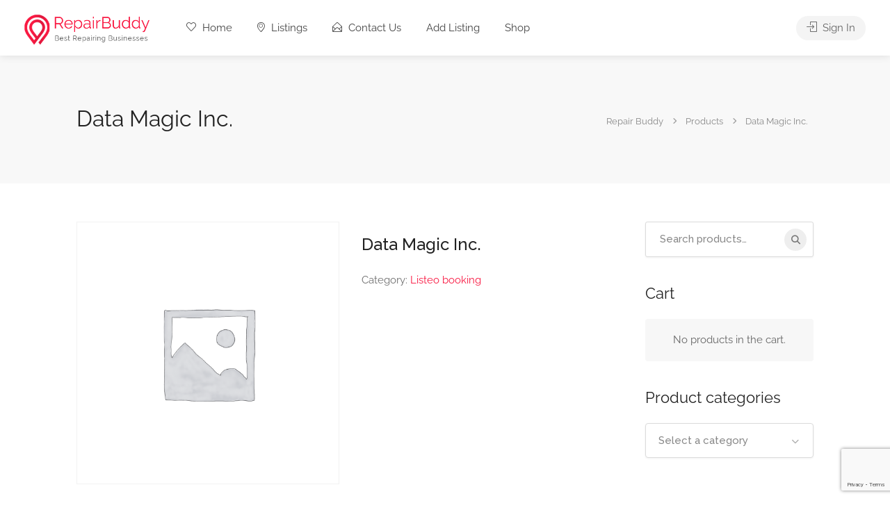

--- FILE ---
content_type: text/html; charset=utf-8
request_url: https://www.google.com/recaptcha/api2/anchor?ar=1&k=6LfxqwIgAAAAAIhttx4ilUF3-6b0IMfjQwcgLBKx&co=aHR0cHM6Ly9yZXBhaXJidWRkeS5uZXQ6NDQz&hl=en&v=PoyoqOPhxBO7pBk68S4YbpHZ&size=invisible&anchor-ms=20000&execute-ms=30000&cb=47og30y6rc2t
body_size: 48656
content:
<!DOCTYPE HTML><html dir="ltr" lang="en"><head><meta http-equiv="Content-Type" content="text/html; charset=UTF-8">
<meta http-equiv="X-UA-Compatible" content="IE=edge">
<title>reCAPTCHA</title>
<style type="text/css">
/* cyrillic-ext */
@font-face {
  font-family: 'Roboto';
  font-style: normal;
  font-weight: 400;
  font-stretch: 100%;
  src: url(//fonts.gstatic.com/s/roboto/v48/KFO7CnqEu92Fr1ME7kSn66aGLdTylUAMa3GUBHMdazTgWw.woff2) format('woff2');
  unicode-range: U+0460-052F, U+1C80-1C8A, U+20B4, U+2DE0-2DFF, U+A640-A69F, U+FE2E-FE2F;
}
/* cyrillic */
@font-face {
  font-family: 'Roboto';
  font-style: normal;
  font-weight: 400;
  font-stretch: 100%;
  src: url(//fonts.gstatic.com/s/roboto/v48/KFO7CnqEu92Fr1ME7kSn66aGLdTylUAMa3iUBHMdazTgWw.woff2) format('woff2');
  unicode-range: U+0301, U+0400-045F, U+0490-0491, U+04B0-04B1, U+2116;
}
/* greek-ext */
@font-face {
  font-family: 'Roboto';
  font-style: normal;
  font-weight: 400;
  font-stretch: 100%;
  src: url(//fonts.gstatic.com/s/roboto/v48/KFO7CnqEu92Fr1ME7kSn66aGLdTylUAMa3CUBHMdazTgWw.woff2) format('woff2');
  unicode-range: U+1F00-1FFF;
}
/* greek */
@font-face {
  font-family: 'Roboto';
  font-style: normal;
  font-weight: 400;
  font-stretch: 100%;
  src: url(//fonts.gstatic.com/s/roboto/v48/KFO7CnqEu92Fr1ME7kSn66aGLdTylUAMa3-UBHMdazTgWw.woff2) format('woff2');
  unicode-range: U+0370-0377, U+037A-037F, U+0384-038A, U+038C, U+038E-03A1, U+03A3-03FF;
}
/* math */
@font-face {
  font-family: 'Roboto';
  font-style: normal;
  font-weight: 400;
  font-stretch: 100%;
  src: url(//fonts.gstatic.com/s/roboto/v48/KFO7CnqEu92Fr1ME7kSn66aGLdTylUAMawCUBHMdazTgWw.woff2) format('woff2');
  unicode-range: U+0302-0303, U+0305, U+0307-0308, U+0310, U+0312, U+0315, U+031A, U+0326-0327, U+032C, U+032F-0330, U+0332-0333, U+0338, U+033A, U+0346, U+034D, U+0391-03A1, U+03A3-03A9, U+03B1-03C9, U+03D1, U+03D5-03D6, U+03F0-03F1, U+03F4-03F5, U+2016-2017, U+2034-2038, U+203C, U+2040, U+2043, U+2047, U+2050, U+2057, U+205F, U+2070-2071, U+2074-208E, U+2090-209C, U+20D0-20DC, U+20E1, U+20E5-20EF, U+2100-2112, U+2114-2115, U+2117-2121, U+2123-214F, U+2190, U+2192, U+2194-21AE, U+21B0-21E5, U+21F1-21F2, U+21F4-2211, U+2213-2214, U+2216-22FF, U+2308-230B, U+2310, U+2319, U+231C-2321, U+2336-237A, U+237C, U+2395, U+239B-23B7, U+23D0, U+23DC-23E1, U+2474-2475, U+25AF, U+25B3, U+25B7, U+25BD, U+25C1, U+25CA, U+25CC, U+25FB, U+266D-266F, U+27C0-27FF, U+2900-2AFF, U+2B0E-2B11, U+2B30-2B4C, U+2BFE, U+3030, U+FF5B, U+FF5D, U+1D400-1D7FF, U+1EE00-1EEFF;
}
/* symbols */
@font-face {
  font-family: 'Roboto';
  font-style: normal;
  font-weight: 400;
  font-stretch: 100%;
  src: url(//fonts.gstatic.com/s/roboto/v48/KFO7CnqEu92Fr1ME7kSn66aGLdTylUAMaxKUBHMdazTgWw.woff2) format('woff2');
  unicode-range: U+0001-000C, U+000E-001F, U+007F-009F, U+20DD-20E0, U+20E2-20E4, U+2150-218F, U+2190, U+2192, U+2194-2199, U+21AF, U+21E6-21F0, U+21F3, U+2218-2219, U+2299, U+22C4-22C6, U+2300-243F, U+2440-244A, U+2460-24FF, U+25A0-27BF, U+2800-28FF, U+2921-2922, U+2981, U+29BF, U+29EB, U+2B00-2BFF, U+4DC0-4DFF, U+FFF9-FFFB, U+10140-1018E, U+10190-1019C, U+101A0, U+101D0-101FD, U+102E0-102FB, U+10E60-10E7E, U+1D2C0-1D2D3, U+1D2E0-1D37F, U+1F000-1F0FF, U+1F100-1F1AD, U+1F1E6-1F1FF, U+1F30D-1F30F, U+1F315, U+1F31C, U+1F31E, U+1F320-1F32C, U+1F336, U+1F378, U+1F37D, U+1F382, U+1F393-1F39F, U+1F3A7-1F3A8, U+1F3AC-1F3AF, U+1F3C2, U+1F3C4-1F3C6, U+1F3CA-1F3CE, U+1F3D4-1F3E0, U+1F3ED, U+1F3F1-1F3F3, U+1F3F5-1F3F7, U+1F408, U+1F415, U+1F41F, U+1F426, U+1F43F, U+1F441-1F442, U+1F444, U+1F446-1F449, U+1F44C-1F44E, U+1F453, U+1F46A, U+1F47D, U+1F4A3, U+1F4B0, U+1F4B3, U+1F4B9, U+1F4BB, U+1F4BF, U+1F4C8-1F4CB, U+1F4D6, U+1F4DA, U+1F4DF, U+1F4E3-1F4E6, U+1F4EA-1F4ED, U+1F4F7, U+1F4F9-1F4FB, U+1F4FD-1F4FE, U+1F503, U+1F507-1F50B, U+1F50D, U+1F512-1F513, U+1F53E-1F54A, U+1F54F-1F5FA, U+1F610, U+1F650-1F67F, U+1F687, U+1F68D, U+1F691, U+1F694, U+1F698, U+1F6AD, U+1F6B2, U+1F6B9-1F6BA, U+1F6BC, U+1F6C6-1F6CF, U+1F6D3-1F6D7, U+1F6E0-1F6EA, U+1F6F0-1F6F3, U+1F6F7-1F6FC, U+1F700-1F7FF, U+1F800-1F80B, U+1F810-1F847, U+1F850-1F859, U+1F860-1F887, U+1F890-1F8AD, U+1F8B0-1F8BB, U+1F8C0-1F8C1, U+1F900-1F90B, U+1F93B, U+1F946, U+1F984, U+1F996, U+1F9E9, U+1FA00-1FA6F, U+1FA70-1FA7C, U+1FA80-1FA89, U+1FA8F-1FAC6, U+1FACE-1FADC, U+1FADF-1FAE9, U+1FAF0-1FAF8, U+1FB00-1FBFF;
}
/* vietnamese */
@font-face {
  font-family: 'Roboto';
  font-style: normal;
  font-weight: 400;
  font-stretch: 100%;
  src: url(//fonts.gstatic.com/s/roboto/v48/KFO7CnqEu92Fr1ME7kSn66aGLdTylUAMa3OUBHMdazTgWw.woff2) format('woff2');
  unicode-range: U+0102-0103, U+0110-0111, U+0128-0129, U+0168-0169, U+01A0-01A1, U+01AF-01B0, U+0300-0301, U+0303-0304, U+0308-0309, U+0323, U+0329, U+1EA0-1EF9, U+20AB;
}
/* latin-ext */
@font-face {
  font-family: 'Roboto';
  font-style: normal;
  font-weight: 400;
  font-stretch: 100%;
  src: url(//fonts.gstatic.com/s/roboto/v48/KFO7CnqEu92Fr1ME7kSn66aGLdTylUAMa3KUBHMdazTgWw.woff2) format('woff2');
  unicode-range: U+0100-02BA, U+02BD-02C5, U+02C7-02CC, U+02CE-02D7, U+02DD-02FF, U+0304, U+0308, U+0329, U+1D00-1DBF, U+1E00-1E9F, U+1EF2-1EFF, U+2020, U+20A0-20AB, U+20AD-20C0, U+2113, U+2C60-2C7F, U+A720-A7FF;
}
/* latin */
@font-face {
  font-family: 'Roboto';
  font-style: normal;
  font-weight: 400;
  font-stretch: 100%;
  src: url(//fonts.gstatic.com/s/roboto/v48/KFO7CnqEu92Fr1ME7kSn66aGLdTylUAMa3yUBHMdazQ.woff2) format('woff2');
  unicode-range: U+0000-00FF, U+0131, U+0152-0153, U+02BB-02BC, U+02C6, U+02DA, U+02DC, U+0304, U+0308, U+0329, U+2000-206F, U+20AC, U+2122, U+2191, U+2193, U+2212, U+2215, U+FEFF, U+FFFD;
}
/* cyrillic-ext */
@font-face {
  font-family: 'Roboto';
  font-style: normal;
  font-weight: 500;
  font-stretch: 100%;
  src: url(//fonts.gstatic.com/s/roboto/v48/KFO7CnqEu92Fr1ME7kSn66aGLdTylUAMa3GUBHMdazTgWw.woff2) format('woff2');
  unicode-range: U+0460-052F, U+1C80-1C8A, U+20B4, U+2DE0-2DFF, U+A640-A69F, U+FE2E-FE2F;
}
/* cyrillic */
@font-face {
  font-family: 'Roboto';
  font-style: normal;
  font-weight: 500;
  font-stretch: 100%;
  src: url(//fonts.gstatic.com/s/roboto/v48/KFO7CnqEu92Fr1ME7kSn66aGLdTylUAMa3iUBHMdazTgWw.woff2) format('woff2');
  unicode-range: U+0301, U+0400-045F, U+0490-0491, U+04B0-04B1, U+2116;
}
/* greek-ext */
@font-face {
  font-family: 'Roboto';
  font-style: normal;
  font-weight: 500;
  font-stretch: 100%;
  src: url(//fonts.gstatic.com/s/roboto/v48/KFO7CnqEu92Fr1ME7kSn66aGLdTylUAMa3CUBHMdazTgWw.woff2) format('woff2');
  unicode-range: U+1F00-1FFF;
}
/* greek */
@font-face {
  font-family: 'Roboto';
  font-style: normal;
  font-weight: 500;
  font-stretch: 100%;
  src: url(//fonts.gstatic.com/s/roboto/v48/KFO7CnqEu92Fr1ME7kSn66aGLdTylUAMa3-UBHMdazTgWw.woff2) format('woff2');
  unicode-range: U+0370-0377, U+037A-037F, U+0384-038A, U+038C, U+038E-03A1, U+03A3-03FF;
}
/* math */
@font-face {
  font-family: 'Roboto';
  font-style: normal;
  font-weight: 500;
  font-stretch: 100%;
  src: url(//fonts.gstatic.com/s/roboto/v48/KFO7CnqEu92Fr1ME7kSn66aGLdTylUAMawCUBHMdazTgWw.woff2) format('woff2');
  unicode-range: U+0302-0303, U+0305, U+0307-0308, U+0310, U+0312, U+0315, U+031A, U+0326-0327, U+032C, U+032F-0330, U+0332-0333, U+0338, U+033A, U+0346, U+034D, U+0391-03A1, U+03A3-03A9, U+03B1-03C9, U+03D1, U+03D5-03D6, U+03F0-03F1, U+03F4-03F5, U+2016-2017, U+2034-2038, U+203C, U+2040, U+2043, U+2047, U+2050, U+2057, U+205F, U+2070-2071, U+2074-208E, U+2090-209C, U+20D0-20DC, U+20E1, U+20E5-20EF, U+2100-2112, U+2114-2115, U+2117-2121, U+2123-214F, U+2190, U+2192, U+2194-21AE, U+21B0-21E5, U+21F1-21F2, U+21F4-2211, U+2213-2214, U+2216-22FF, U+2308-230B, U+2310, U+2319, U+231C-2321, U+2336-237A, U+237C, U+2395, U+239B-23B7, U+23D0, U+23DC-23E1, U+2474-2475, U+25AF, U+25B3, U+25B7, U+25BD, U+25C1, U+25CA, U+25CC, U+25FB, U+266D-266F, U+27C0-27FF, U+2900-2AFF, U+2B0E-2B11, U+2B30-2B4C, U+2BFE, U+3030, U+FF5B, U+FF5D, U+1D400-1D7FF, U+1EE00-1EEFF;
}
/* symbols */
@font-face {
  font-family: 'Roboto';
  font-style: normal;
  font-weight: 500;
  font-stretch: 100%;
  src: url(//fonts.gstatic.com/s/roboto/v48/KFO7CnqEu92Fr1ME7kSn66aGLdTylUAMaxKUBHMdazTgWw.woff2) format('woff2');
  unicode-range: U+0001-000C, U+000E-001F, U+007F-009F, U+20DD-20E0, U+20E2-20E4, U+2150-218F, U+2190, U+2192, U+2194-2199, U+21AF, U+21E6-21F0, U+21F3, U+2218-2219, U+2299, U+22C4-22C6, U+2300-243F, U+2440-244A, U+2460-24FF, U+25A0-27BF, U+2800-28FF, U+2921-2922, U+2981, U+29BF, U+29EB, U+2B00-2BFF, U+4DC0-4DFF, U+FFF9-FFFB, U+10140-1018E, U+10190-1019C, U+101A0, U+101D0-101FD, U+102E0-102FB, U+10E60-10E7E, U+1D2C0-1D2D3, U+1D2E0-1D37F, U+1F000-1F0FF, U+1F100-1F1AD, U+1F1E6-1F1FF, U+1F30D-1F30F, U+1F315, U+1F31C, U+1F31E, U+1F320-1F32C, U+1F336, U+1F378, U+1F37D, U+1F382, U+1F393-1F39F, U+1F3A7-1F3A8, U+1F3AC-1F3AF, U+1F3C2, U+1F3C4-1F3C6, U+1F3CA-1F3CE, U+1F3D4-1F3E0, U+1F3ED, U+1F3F1-1F3F3, U+1F3F5-1F3F7, U+1F408, U+1F415, U+1F41F, U+1F426, U+1F43F, U+1F441-1F442, U+1F444, U+1F446-1F449, U+1F44C-1F44E, U+1F453, U+1F46A, U+1F47D, U+1F4A3, U+1F4B0, U+1F4B3, U+1F4B9, U+1F4BB, U+1F4BF, U+1F4C8-1F4CB, U+1F4D6, U+1F4DA, U+1F4DF, U+1F4E3-1F4E6, U+1F4EA-1F4ED, U+1F4F7, U+1F4F9-1F4FB, U+1F4FD-1F4FE, U+1F503, U+1F507-1F50B, U+1F50D, U+1F512-1F513, U+1F53E-1F54A, U+1F54F-1F5FA, U+1F610, U+1F650-1F67F, U+1F687, U+1F68D, U+1F691, U+1F694, U+1F698, U+1F6AD, U+1F6B2, U+1F6B9-1F6BA, U+1F6BC, U+1F6C6-1F6CF, U+1F6D3-1F6D7, U+1F6E0-1F6EA, U+1F6F0-1F6F3, U+1F6F7-1F6FC, U+1F700-1F7FF, U+1F800-1F80B, U+1F810-1F847, U+1F850-1F859, U+1F860-1F887, U+1F890-1F8AD, U+1F8B0-1F8BB, U+1F8C0-1F8C1, U+1F900-1F90B, U+1F93B, U+1F946, U+1F984, U+1F996, U+1F9E9, U+1FA00-1FA6F, U+1FA70-1FA7C, U+1FA80-1FA89, U+1FA8F-1FAC6, U+1FACE-1FADC, U+1FADF-1FAE9, U+1FAF0-1FAF8, U+1FB00-1FBFF;
}
/* vietnamese */
@font-face {
  font-family: 'Roboto';
  font-style: normal;
  font-weight: 500;
  font-stretch: 100%;
  src: url(//fonts.gstatic.com/s/roboto/v48/KFO7CnqEu92Fr1ME7kSn66aGLdTylUAMa3OUBHMdazTgWw.woff2) format('woff2');
  unicode-range: U+0102-0103, U+0110-0111, U+0128-0129, U+0168-0169, U+01A0-01A1, U+01AF-01B0, U+0300-0301, U+0303-0304, U+0308-0309, U+0323, U+0329, U+1EA0-1EF9, U+20AB;
}
/* latin-ext */
@font-face {
  font-family: 'Roboto';
  font-style: normal;
  font-weight: 500;
  font-stretch: 100%;
  src: url(//fonts.gstatic.com/s/roboto/v48/KFO7CnqEu92Fr1ME7kSn66aGLdTylUAMa3KUBHMdazTgWw.woff2) format('woff2');
  unicode-range: U+0100-02BA, U+02BD-02C5, U+02C7-02CC, U+02CE-02D7, U+02DD-02FF, U+0304, U+0308, U+0329, U+1D00-1DBF, U+1E00-1E9F, U+1EF2-1EFF, U+2020, U+20A0-20AB, U+20AD-20C0, U+2113, U+2C60-2C7F, U+A720-A7FF;
}
/* latin */
@font-face {
  font-family: 'Roboto';
  font-style: normal;
  font-weight: 500;
  font-stretch: 100%;
  src: url(//fonts.gstatic.com/s/roboto/v48/KFO7CnqEu92Fr1ME7kSn66aGLdTylUAMa3yUBHMdazQ.woff2) format('woff2');
  unicode-range: U+0000-00FF, U+0131, U+0152-0153, U+02BB-02BC, U+02C6, U+02DA, U+02DC, U+0304, U+0308, U+0329, U+2000-206F, U+20AC, U+2122, U+2191, U+2193, U+2212, U+2215, U+FEFF, U+FFFD;
}
/* cyrillic-ext */
@font-face {
  font-family: 'Roboto';
  font-style: normal;
  font-weight: 900;
  font-stretch: 100%;
  src: url(//fonts.gstatic.com/s/roboto/v48/KFO7CnqEu92Fr1ME7kSn66aGLdTylUAMa3GUBHMdazTgWw.woff2) format('woff2');
  unicode-range: U+0460-052F, U+1C80-1C8A, U+20B4, U+2DE0-2DFF, U+A640-A69F, U+FE2E-FE2F;
}
/* cyrillic */
@font-face {
  font-family: 'Roboto';
  font-style: normal;
  font-weight: 900;
  font-stretch: 100%;
  src: url(//fonts.gstatic.com/s/roboto/v48/KFO7CnqEu92Fr1ME7kSn66aGLdTylUAMa3iUBHMdazTgWw.woff2) format('woff2');
  unicode-range: U+0301, U+0400-045F, U+0490-0491, U+04B0-04B1, U+2116;
}
/* greek-ext */
@font-face {
  font-family: 'Roboto';
  font-style: normal;
  font-weight: 900;
  font-stretch: 100%;
  src: url(//fonts.gstatic.com/s/roboto/v48/KFO7CnqEu92Fr1ME7kSn66aGLdTylUAMa3CUBHMdazTgWw.woff2) format('woff2');
  unicode-range: U+1F00-1FFF;
}
/* greek */
@font-face {
  font-family: 'Roboto';
  font-style: normal;
  font-weight: 900;
  font-stretch: 100%;
  src: url(//fonts.gstatic.com/s/roboto/v48/KFO7CnqEu92Fr1ME7kSn66aGLdTylUAMa3-UBHMdazTgWw.woff2) format('woff2');
  unicode-range: U+0370-0377, U+037A-037F, U+0384-038A, U+038C, U+038E-03A1, U+03A3-03FF;
}
/* math */
@font-face {
  font-family: 'Roboto';
  font-style: normal;
  font-weight: 900;
  font-stretch: 100%;
  src: url(//fonts.gstatic.com/s/roboto/v48/KFO7CnqEu92Fr1ME7kSn66aGLdTylUAMawCUBHMdazTgWw.woff2) format('woff2');
  unicode-range: U+0302-0303, U+0305, U+0307-0308, U+0310, U+0312, U+0315, U+031A, U+0326-0327, U+032C, U+032F-0330, U+0332-0333, U+0338, U+033A, U+0346, U+034D, U+0391-03A1, U+03A3-03A9, U+03B1-03C9, U+03D1, U+03D5-03D6, U+03F0-03F1, U+03F4-03F5, U+2016-2017, U+2034-2038, U+203C, U+2040, U+2043, U+2047, U+2050, U+2057, U+205F, U+2070-2071, U+2074-208E, U+2090-209C, U+20D0-20DC, U+20E1, U+20E5-20EF, U+2100-2112, U+2114-2115, U+2117-2121, U+2123-214F, U+2190, U+2192, U+2194-21AE, U+21B0-21E5, U+21F1-21F2, U+21F4-2211, U+2213-2214, U+2216-22FF, U+2308-230B, U+2310, U+2319, U+231C-2321, U+2336-237A, U+237C, U+2395, U+239B-23B7, U+23D0, U+23DC-23E1, U+2474-2475, U+25AF, U+25B3, U+25B7, U+25BD, U+25C1, U+25CA, U+25CC, U+25FB, U+266D-266F, U+27C0-27FF, U+2900-2AFF, U+2B0E-2B11, U+2B30-2B4C, U+2BFE, U+3030, U+FF5B, U+FF5D, U+1D400-1D7FF, U+1EE00-1EEFF;
}
/* symbols */
@font-face {
  font-family: 'Roboto';
  font-style: normal;
  font-weight: 900;
  font-stretch: 100%;
  src: url(//fonts.gstatic.com/s/roboto/v48/KFO7CnqEu92Fr1ME7kSn66aGLdTylUAMaxKUBHMdazTgWw.woff2) format('woff2');
  unicode-range: U+0001-000C, U+000E-001F, U+007F-009F, U+20DD-20E0, U+20E2-20E4, U+2150-218F, U+2190, U+2192, U+2194-2199, U+21AF, U+21E6-21F0, U+21F3, U+2218-2219, U+2299, U+22C4-22C6, U+2300-243F, U+2440-244A, U+2460-24FF, U+25A0-27BF, U+2800-28FF, U+2921-2922, U+2981, U+29BF, U+29EB, U+2B00-2BFF, U+4DC0-4DFF, U+FFF9-FFFB, U+10140-1018E, U+10190-1019C, U+101A0, U+101D0-101FD, U+102E0-102FB, U+10E60-10E7E, U+1D2C0-1D2D3, U+1D2E0-1D37F, U+1F000-1F0FF, U+1F100-1F1AD, U+1F1E6-1F1FF, U+1F30D-1F30F, U+1F315, U+1F31C, U+1F31E, U+1F320-1F32C, U+1F336, U+1F378, U+1F37D, U+1F382, U+1F393-1F39F, U+1F3A7-1F3A8, U+1F3AC-1F3AF, U+1F3C2, U+1F3C4-1F3C6, U+1F3CA-1F3CE, U+1F3D4-1F3E0, U+1F3ED, U+1F3F1-1F3F3, U+1F3F5-1F3F7, U+1F408, U+1F415, U+1F41F, U+1F426, U+1F43F, U+1F441-1F442, U+1F444, U+1F446-1F449, U+1F44C-1F44E, U+1F453, U+1F46A, U+1F47D, U+1F4A3, U+1F4B0, U+1F4B3, U+1F4B9, U+1F4BB, U+1F4BF, U+1F4C8-1F4CB, U+1F4D6, U+1F4DA, U+1F4DF, U+1F4E3-1F4E6, U+1F4EA-1F4ED, U+1F4F7, U+1F4F9-1F4FB, U+1F4FD-1F4FE, U+1F503, U+1F507-1F50B, U+1F50D, U+1F512-1F513, U+1F53E-1F54A, U+1F54F-1F5FA, U+1F610, U+1F650-1F67F, U+1F687, U+1F68D, U+1F691, U+1F694, U+1F698, U+1F6AD, U+1F6B2, U+1F6B9-1F6BA, U+1F6BC, U+1F6C6-1F6CF, U+1F6D3-1F6D7, U+1F6E0-1F6EA, U+1F6F0-1F6F3, U+1F6F7-1F6FC, U+1F700-1F7FF, U+1F800-1F80B, U+1F810-1F847, U+1F850-1F859, U+1F860-1F887, U+1F890-1F8AD, U+1F8B0-1F8BB, U+1F8C0-1F8C1, U+1F900-1F90B, U+1F93B, U+1F946, U+1F984, U+1F996, U+1F9E9, U+1FA00-1FA6F, U+1FA70-1FA7C, U+1FA80-1FA89, U+1FA8F-1FAC6, U+1FACE-1FADC, U+1FADF-1FAE9, U+1FAF0-1FAF8, U+1FB00-1FBFF;
}
/* vietnamese */
@font-face {
  font-family: 'Roboto';
  font-style: normal;
  font-weight: 900;
  font-stretch: 100%;
  src: url(//fonts.gstatic.com/s/roboto/v48/KFO7CnqEu92Fr1ME7kSn66aGLdTylUAMa3OUBHMdazTgWw.woff2) format('woff2');
  unicode-range: U+0102-0103, U+0110-0111, U+0128-0129, U+0168-0169, U+01A0-01A1, U+01AF-01B0, U+0300-0301, U+0303-0304, U+0308-0309, U+0323, U+0329, U+1EA0-1EF9, U+20AB;
}
/* latin-ext */
@font-face {
  font-family: 'Roboto';
  font-style: normal;
  font-weight: 900;
  font-stretch: 100%;
  src: url(//fonts.gstatic.com/s/roboto/v48/KFO7CnqEu92Fr1ME7kSn66aGLdTylUAMa3KUBHMdazTgWw.woff2) format('woff2');
  unicode-range: U+0100-02BA, U+02BD-02C5, U+02C7-02CC, U+02CE-02D7, U+02DD-02FF, U+0304, U+0308, U+0329, U+1D00-1DBF, U+1E00-1E9F, U+1EF2-1EFF, U+2020, U+20A0-20AB, U+20AD-20C0, U+2113, U+2C60-2C7F, U+A720-A7FF;
}
/* latin */
@font-face {
  font-family: 'Roboto';
  font-style: normal;
  font-weight: 900;
  font-stretch: 100%;
  src: url(//fonts.gstatic.com/s/roboto/v48/KFO7CnqEu92Fr1ME7kSn66aGLdTylUAMa3yUBHMdazQ.woff2) format('woff2');
  unicode-range: U+0000-00FF, U+0131, U+0152-0153, U+02BB-02BC, U+02C6, U+02DA, U+02DC, U+0304, U+0308, U+0329, U+2000-206F, U+20AC, U+2122, U+2191, U+2193, U+2212, U+2215, U+FEFF, U+FFFD;
}

</style>
<link rel="stylesheet" type="text/css" href="https://www.gstatic.com/recaptcha/releases/PoyoqOPhxBO7pBk68S4YbpHZ/styles__ltr.css">
<script nonce="QITZMde4-XPZyuWx-mgFlw" type="text/javascript">window['__recaptcha_api'] = 'https://www.google.com/recaptcha/api2/';</script>
<script type="text/javascript" src="https://www.gstatic.com/recaptcha/releases/PoyoqOPhxBO7pBk68S4YbpHZ/recaptcha__en.js" nonce="QITZMde4-XPZyuWx-mgFlw">
      
    </script></head>
<body><div id="rc-anchor-alert" class="rc-anchor-alert"></div>
<input type="hidden" id="recaptcha-token" value="[base64]">
<script type="text/javascript" nonce="QITZMde4-XPZyuWx-mgFlw">
      recaptcha.anchor.Main.init("[\x22ainput\x22,[\x22bgdata\x22,\x22\x22,\[base64]/[base64]/[base64]/ZyhXLGgpOnEoW04sMjEsbF0sVywwKSxoKSxmYWxzZSxmYWxzZSl9Y2F0Y2goayl7RygzNTgsVyk/[base64]/[base64]/[base64]/[base64]/[base64]/[base64]/[base64]/bmV3IEJbT10oRFswXSk6dz09Mj9uZXcgQltPXShEWzBdLERbMV0pOnc9PTM/bmV3IEJbT10oRFswXSxEWzFdLERbMl0pOnc9PTQ/[base64]/[base64]/[base64]/[base64]/[base64]\\u003d\x22,\[base64]\\u003d\x22,\x22f0I4woRMflZ3w5nDmsO/w6LCuB0xwol5TCMWwqdow5/CiBlAwptHAsKjwp3CtMOxw4onw7lBLsObwqbDicKbJcOxwrHDrWHDijTCq8Oawp/DoQcsPypowp/DngfDlcKUAxDCrjhDw4vDvxjCrBM8w5RZwqfDtsOgwpZMwpzCsAHDs8ORwr0yGAkvwrkVEsKPw7zCtl/DnkXCqTTCrsOuw4lrwpfDkMKIwqHCrTFiTsORwo3DssKBwowUF2zDsMOhwpg9QcKsw5zCvMO9w6nDl8K4w67DjTLDr8KVwoJrw5B/[base64]/[base64]/Dm2hzwqkgw7bDgMKaw4HDs8OrIcOuwq4CUsKgQsK2w6DCtHQbMhrCvXTDunjDjcKxw6nDusO7wplMw6ITdSDDohDCtmjCjg3Dv8ONw6FtHMKLwrd+acK0NsOzCsOVw6XCosKww7trwrJHw6bDhSk/w7IxwoDDgxJUZsOjQ8Olw6PDncO9SAI3wozDvAZDQhNfMyTDscKrWMKUcjA+ZsODQsKPwqXDm8OFw4bDpMKheGXCtsOwQcOhw5XDjsO+dXvDtVgiw7XDssKXSQ3Cj8O0worDuXPCh8OuUMOcTcO4VMKww5/Cj8OvDsOUwoRHw7pYK8Okw45dwrkzYUhmwod/w5XDmsOywqdrwozCksOfwrtRw7jDp2XDgsOowqjDs2gbSsKQw7bDsl5Yw4xYXMOpw7c/LMKwAxZdw6oWWsO3Dhggw7oJw6hnwr1BYzF1DBbDqMOTQgzCsBMyw6nDhsKTw7HDu3rDsnnCicKCw5M6w43DpGt0DMOqw5s+w5bCqRLDjhTDtcOGw7TCiR/[base64]/DqhPCg8KUPRTDkn3CiFLDsz8lCsOxwrDCqRzClFU8GC/DnhQTw7nCv8OtHXMRw7Z9wq0bwoPDp8Oyw5k+woEjw7HDqsKEfsOEacKNCcKEwqTCj8KCwpMHccOudnF1w6nChcK5Z2V4H1ZET3JNw4LDl00wFi4FTXPDhC3DqAzCnl89wofDjwwqw6nCoSvCrcOww7suZwshEsKsDG/DgsKYw5ceZQrCilgOw4bDgcKkbcOtGgLDoSMqw7Ijwo4FAsOBGMKFw6vCiMOEw4dKKRZsRkDDoDHDiR7DhsOJw7EcSMKPwqjDkVIsIz/Cp2HDrsKgw5PDgCoXw4fCkMOxP8OeMFktw5fCj0sfwoxHYsOnwobCjl3CqcKKwq1SJ8Ofw6vCmj3DmBrDsMKoHxxPwqU/HkV/bsKwwp0xIQvCvsOXwqQTwpPDu8K0Ckxew6k/w5jDv8KWTFF/LcKaY3x4w71MwpLDmUh4LcKWwrtLE2dSW24GZRghwq9lc8KBLsO1QBzCm8OVcnTCm3LCoMOOQ8OzLWEpR8OhwrRoWsOQMyHDn8OfIMKhw7FQwrd3GSTDuMKHYcOkagDCt8K9w7UFw40Ww4bDksOgw7NheU0tHcKYw6kCF8O2wpEIw5hewpRNf8KpXX/Cl8ORIcKYB8OFGgXCu8OvwovCisOKbnpGwpjDmGUvDiPDlEvCsjIxwrXDtiXCpVM3R0TCiVtCwrTDgMOAw7/[base64]/DkMKBwohpYkxiwr5IQsO/woZudMOcwp/DnkMseWkYw6QtwrM5M1Edc8OyVMKGLDjDlcOuwqTCiX55K8KpdgExwrnDisKVMsKJRcKowqxYwpfCmQ4zwrg/X3XDrE0Rw60RMVzCscOhVjhWdnjDmsOEdAzCqRfDhBRVcgJ0wqHDk17Dr0d7wpbDtUEdwoIEwpAWCsOCw41PNWDDn8KEw614CSgjEsOcw4nDjEkgHh7ChTHChsOOwoV1w5bDmBnDoMOhYsOkwp/Ct8Omw7l3w6dQw5HDk8OswptkwoNkwpDCksOKEMOmR8KdEVNXbcK6w6/Ct8OjacK2wpPCt03DssKMRAbCnsOUByJZwrtDIcOEQMO0fsOnHsKMwozDjwx7wqpfw54bwogHw6XChsORwp3DikTCi0vCm1pBQMOZbcOZwqtaw5zDgijDucOnVcOuw6sMcGgXw4svw646bMKvwp0+Ox4/w5bCn1MhbsODUE/CozFdwosQUwLDqsOXfcOow7XCuFARw5nCh8K5WyzCnnZ+w75NHMK/VsKeblZtJMK2woPDjcOSIl98Ry8hwpDCjCrCqUnDjMOmcgUWLMKCA8OYwqZCMMOIwrLCtiDCki/CoAjCq3pywopsYn1zwrzCq8K3WgPDocOrw7PCiW13w4obw4nDmS/CoMKOEsK6wrPDncKBwoHCrHXDh8OawoJuBVjDp8KBwoDDtTlQw45CGzbDrBxGVsOkw6fDiGZ8w6pCJ1fDnMKocGZ4N3kHw6DCm8OhRx/DuC9hw6wAw5DCu8O4acKwA8Kxw6cPw4tNCsK5wq3CkcKAd1HDkQjDk0IYwqzChGNkU8OhWBJiPEhIwrPCusKqBVNrXTfChMKswpJfw7rCv8OjY8O1TcKkw6zCriBBOXvDlCQYwo4Rw5jDmsOgVmkiwrbCohR0wrnCrcK9M8OBScKtYihLw5/DjDLCnHnCvSVzXcOow59WYCkewpFPQCPCow8Nf8KMwqzCggxow5TChTrCicOew7LDqDHDvMOtFMKTw6/CsQvDscONwrrCvmnCkwpAwpgTwqM0BwjCn8Ojw4fCp8O1FMOtQyfDicOuOhhvw6ddRhfDkSnCp3srFcOcUVLDi0zCncOSw47CgcKZUTMewrnDv8K9wokcw6AuwqjCtBfCpMO/[base64]/NHDCpT1IbiLCicK6S8O1wrsGw5J1w6Fgw43CsMKYwo1cw7fCvMKsw5w7w5zCr8KCw5gTZcOSdsK/acOqSV12D0fCk8O1EMOjw6rCusK/w7fDsXo6wpLClzgRN1nCqHbDnHPCocOZR07CtcKVGQcQw7nClMK0wrhhTcKRwqIvw50ZwqA4CAQxRsKEwo19wo3Cr3bDo8OQIw3CtzLDkMKVwq9KZBU0MArCnsKtBMKmaMK/[base64]/[base64]/CjcKNw5QGMQ5wP8KUCy/CvifCglUBwpvDocOTw7bDhFvDijZXezlnf8OSwq5nAMKcw7t5wrgOLsK7w4rDoMOJw7gNw5fCgTxHAAXCiMO/wp96Q8KXwqfDnMKFw4LDgUk2woxlTAofQ1Iiwp16wotPw7lYHsKNNsOgw67DhX1CAcOnw7PDk8OlFnxIw6XCk17Dom3DkSXCucOVVS9BJ8O+GsOrwoJrwqfCnzLCqMODw7DDlsO3w7IJcUh/acOvehjCkcODAQY8w6cxwqnDt8OVw53ClMOGwoPCk29/w4nCmsK3wop6wp3DuhtQwp/Ct8Kxw6h8wrQIA8KxO8ORw7PDqk16TwhdworDkMKdwrvCrk/DlHTDpgzCkHPChhrDq1YFw6hWYhfCk8Kqw7rCkcKYwqNqMjPCs8K+wozDom1BecKuw4fDu2Ntw6IqWksWwrgMHkTDvGcLw6oEAVJdwqfDhkNswrIYFcKfX0fDgUfDgsKOw5rDlsORXcKLwrkGwpvCrMKTwrRYK8OTwr/CnMOLBMKzegXDvcOIAF3DkkZ7KsKAwrfDhsOJY8OUMsKUwqHCg0XDpy3DqxjDuTnCnMOcKxUOw5Rqw57DosKhe0nDj1fCqA10w4nCtcKOMsK3woE8w7d/wqrCtcOcVcK/DHvDj8KcwpTDolzCv3zDhsOxw4hiPsKfeHFHF8KtPcKKU8KsaGsIJMKawqY3DEDCgsKoU8OEw65Ywqo4SCh1w4Vlw4nCiMKUdsOWwpgew4HCoMKCwrHDoxsXUMKUw7TDpF3CnsOvw6E9wr1Vwq/[base64]/[base64]/CsV/[base64]/[base64]/KMKXEVFUCTUNF0UaJT/CmVXCmUHCiQw5wqJXw54xRMO3BnIfd8Kpw77CpcKOwo3DqEYrw5Y1acOsW8Oedg7DmXxCwq9IPW7CqyPCp8KrwqHCjnZLEg/DnRkadsOYwrBXKRxnT0ZRRnp5K3bCuFbCg8KtFG/DiQLDh0bCkAHDuAjDgDvCvRHDvMOgEcK7Q0jDtMKYTEoXOxFcYyTDhWMzeR5Vb8Ofw4TDoMOWbsOVQMOJLMKvXDUVXX5+w5bCt8OFOAZOw5zDvR/CjsOhw5jCsm7CrkM9w7B3wrNhB8KFwofCnVgOwo7DuErCg8KcDsOMw7IiUsKVXChpMMKDwrl5wrHClwDDk8KRw5zDkMOGwqk+w4TDmnzCrsKjO8KJwpfCkcOnwpHCrGPDvFJmaW/Cjioxw6AFw7/CvwPDrcK+w5bDh2ECNsOfw5fDi8KpCMOUwqYDw7XDrsOpw6rDhsO4wojDtMOMEhE6YRZRw6s/FsOac8ONRywBewUNwoHDg8OYwpQgwqvDjBFQwp0mwqHDoyXCjC8/wpTCmCzDncKRWiACWF7ChsOuQcO5woVmU8Ksw7PCoSzCmMKSAsOPMD7DiVgAwonDpznCtSdzacOLwqHCrnTClsKqesKmK1FFb8OGw784JCvChyHCtnZEEsO7PsOswrrDiyTDi8OhQxjDqyjColA5YcKywo/[base64]/DpsO0LBRHw43CkWPCjMKLwrpRSyvDpsO9AmbCrcOdEGs9UcOrdMOaw4B+Qk7DiMOTw7DDsTjCv8OdWMKqUsO9VsOgdAcjKMK5w7PCr0YLwoQKJnjDtzLDmzTCvMOSKSADw5/DocKfwrbDpMOEwrsiwqg1wpdcw4pVwpowwr/Dv8KzwrNcwqBpQUHCtcKOw6IQwrEXwqZdZMOdC8OgwrjClcOTw49mLFDDqsKpw7TCj0LDvsKAw47ChMOxwpkKScO0GsKCVcOVZMOxwrItZsO+TyVnwofDtzVrwpoZw5fDn0HDhMOxAcKJAB/DjsOcw7jDhwNwwo4VDBYew4o6fMKwP8ODw5JKfwB+w59ZEwfCvWFJQ8O/[base64]/[base64]/[base64]/[base64]/[base64]/[base64]/DjksSwr46WCvCuMKPMD8Gwq5xD8OUScO7wrXDjsKJdW1awoICwpkBVMKaw5wYe8Oiw6tdN8Ktw4h0dMOQwrMkAcKPV8OYAMKXCsOSa8OnDiHCoMKpwrttwqbDthPCumTChMKAwqEWP3k/K3/Ct8KawprCkizDl8KmbsKwRSpGZsOdwp14MMOTwotCYMOVwpxNf8KCN8Oow6YPP8KxKcK2wqDCm1ZTw5hCf1fDvlHCs8KvwrDDkEYgDDrDlcO6woMuw7HCisKKw4XCoV/CojUeG1h/CsOBwrxGX8OAw5zCqsK/ZMK5GMK1wpAmwqfDpV/[base64]/[base64]/CisOQwr4fHRXDqcKrfUlRD8KZwqHCrMKDwp7DgcObwqXDu8KCwqbCn1owd8K/woRoJz4RwrnDrQvDrcOCw7fDkcOtV8OGwozCicKkw4XCsQx8wo8PQMOJwo9awq5Aw4TDlMODC1fCqX/[base64]/ODo/wrQnZsK9woJDPsOwwpnDrMO9wrrDu8Ksw5lBw7/[base64]/CgMOBIXxRYlwfbMOFPWYqw6NEBMOww5TCv1BEDVLCrEPCgjgTScKIwptQXWQxdBPCqcKLw7A2CMKcesO0STFmw616wpjCtzHCqsKaw7LDlcK3w4vDhBA9wrnCtkEawpjDsMKlbMK8w5fCocKyWVbDi8KpH8K5NsKpw6R/D8OAQ2zDisKqJBLDgcOawq/[base64]/W8Kfw7jCuS4swpfDisKSPcK/w6jCi8KSQ35Pw57CgD4KwoPDkMKweysUesOVcxTCpMO1wqzDlAF6MsK/ISXDm8KhcRR6R8O4YDdww6zCuzoqw5ljCWzDlcKrwpjDnMOCw7rCp8OCfMONw5TDrMK8SMONw5nDlMKEwrfDjQAVEcOqwqXDk8Ouw4UNPzsjbsO9w4/Duhtsw6A7w6/Cq25TwpzCgHvCvsKWwqTDicOJwrLDisKbZcKdC8KRcsO6w6drw45mw410w5PCncKAw48MdsO1ZjbChnnCokTCrcOAwpLCr1TCr8K3LzttSSTCvSnDlMOpBcK+WGbCi8K+I1wUXMOeWXPChsKSYcOww4VPOGI3wr/DjcKEwqfDoCsxwpnDpMK7HsKjdcKgWBHDgEFRQgzDgmPCgD/[base64]/[base64]/w4dIwpfDqcKuwoLChh7CssOpwrw3w5fDu17DnVpcNhd8IzTCg8OcwpkMHMOdwr9WwqoPwrQEbcKJw7zCssOrPm1yfsO9w5B5wo/ClgQabcOtYiXDgsOcacKXbsODw5pkw6Z3ccOlFcKCFcOzw6HDhsOxw4rCgMOzeRnCisOKwr19wpnDl1dAw6NQwq7DgxEowr/CjEhewojDmMK9NyokOMKJw4Z3NhfDg1HDncODwpE+wo3CpHvDsMKUw4IrUwAFwr8Pw6HCiMK3YsO7woLDtsOswqxnw7bDnsKHwoQUeMO+wp8tw7LCoTslK1wWw73DmlUdw5DCqMOkDMOjwrgfEcKOfMO7wrIiwr/[base64]/[base64]/DpcKdJ1bDvyzCv8Klw53CtcKmS1RhNcOYaMOqwqk4wpFkBV8JGTV2wrTCv1XCvcO6bA/Dk3XClUwuUSXDuzQ+FsKdbMO+LkjCn27Dk8OiwohAwrs3JBvClcKzw4sVP3rCulLDj0RiIMOTw5TChhxBw5jDmsOIMm4fw73CnsODfU3CjmQrw5F+dMORecK7w4fChVbDqcKJw7nCh8K3w7gvQMKVwqDDqyRpwpvCkMOCWnfDgDMpO3/CiWDDmcKfwqlmNWXDqkzDqcKewr8Xw5zDukTDoRo1wovCmCjCosOcPwx7RHfComTChcOawoTDtcKTN3nCsCbDlMOhFsOCw5/ClEMRw6E+ZcKTVQcvU8Oew7l9wrbDi01PNMKMARVew4rDscKkwp7DusKqwoXCgcKPw4AsVsKawoZzwprCisKLBAUlwo/[base64]/C8KjwrnDmMKxLsOpw7rDq8OWw5fDnmPDtHBkw50OCcK3wp/CuMKhccK6woPDg8OdIBAQw6LDsMKXL8KLeMKWwpwPVcOrNMKxw5RcUcKdQCx5wpPCisOtJhpeLcKvwqDDlBdSVx3DgMO3FcOIZFtRQU/Dj8KCWiZMbh46TsOiA3/[base64]/[base64]/[base64]/Tz8CRSzDt8OYw4ZLw53DjMO/w4DCtMO/wr/ChirCmwMdA2Mbw6zChcKiDT/[base64]/DihPCvMKVw4zDnh/DkWojS8KcCyHDjk3Ct8OXw5kCXsKGbx0nR8Kjw7bCvCzDv8KsCcOUw7LDuMKkwos/WgzCr1vDtH4nw6ZHwpLDpMKmw7/CmcKIw4/CoiBJRMKSV1IpSGLDgXgqwr3Ds0rComLCrsOmwqZCw7YCPsK+QMOGEsKyw5M6RBDDvsO3w4NFQcKjUjzCn8OrwoHDtsOzDyPCqzkOTMO/w6fCmgLCmHLCnwvChMKoHcObw79LDcOfcD86McO4w7TDscOawqFoW2fDv8Ovw7bCu1nDgQXDlVo6JsONTMOZwozCi8OPwp7DtHHDisK2bcKfJE/[base64]/CoTg7UFfCtm3CmHcEwptAw6HDn8OPw6HDg1DDgMOEw4HDqcODwoYQasKgE8OcTQ40ECEhT8KgwpZ1wrQtw5lRw5g6wrJUw5g1wq7CjMOUDXJQwqF9Oh/DgcKYGsK/w5fCmsKUBMOPFArDgznCrsKaSQfCn8K5w6bCisOsecOHUcOOI8KGYzHDncK+bj8bwqNDM8Ogw6YgwoPDssKXFhJawr4WesKmTMKROhTDrVbDgMKBJcO8UMORWMKiVWBqw4gUwocHw4BFYMKLw53DqVjDvsO9w7vCjMKaw5LCicKdwq/ClMOiw6vDmjFZU2liRcK6wpwyRmzCnxzDgC3CpcKzOsKKw4EeV8KBDMOaU8KyKklHM8KSJkl3FzDDgiLDthpgLcOHw4TDjsOtwqw6TXzDkn4KwqnCnjnDhEdPworDlsKKNBTDv03CiMOeCHDDnWnDo8KyA8KOGcKjwo/DvcKdwpUEw7HCgsO7SQ7CsRbCgmHCmW1mw4DDm1ZVFEIMHcO1YcOqw5DDoMK7QcObwokld8KowoHDgsOVw5DCh8Kdw4TCphnCnwfDqGhPInrDsx7CtizCpMORAcKvWUwNJ1PCmcOKP13DtsO9w6PDsMOQGngXwpzDjl7Dj8KOwq1/w4IsIMKpFsKCdcKcOSHDvFPCnMO1Z0Z9w6sqw7hewobCuWUHORQ3WcKxwrJaWirDnsODdMOjCcKIwo5Pw7TDqy7ChEbCqTrDksKOL8KoOmxvXAFsQ8KzLsOkN8O7MUYlw6/CkSzDvsOseMOWw4vCq8Orw6l5VsKxw57DoAzCmcOSwpPCsVJdwq1yw47CusKxw5DCnE7Dvz8Ew67ChsK9w50MwpPDtjMXwqfCtFZfJsODGcOFw6xKw51Gw5HCuMOUMQt6w45WwrfCgU/[base64]/CqsKxUXJwworCoDEIP8KGOAk5BhlXb8KPwozDh8KLf8OZwqbDghzDpzTCrjE2wo/CsSLCnwbDqcOITgYlwrfDvUfDvArCjcKGExo2fsKJw5JWCBTDkcK1w5XChcKNd8Ogwp46eVkwVSrChyLCmsK4T8KScj3Dq0d/ScKtw45Cw6l7wpzCnsOnw4nCgMKcXcOdWhbDn8OqwofCpH9BwpctDMKDw6hOZsOXGnzDkQ3ClgYHUMK7UlrDhsKNwq/CvGrDgHnCrcKvZDIbwpzCvXjCtQTCqyduI8KLRcOHJG7DpcKgwoLDg8KgWSLDg204I8O2DMOvw45Bwq/ChsOAMsOgw5nCvRvDoRnCmGtSS8KKWgUQw7nCoxxgf8OwwpfCoVzDiX8Zwql1w75hDRfDtRPDnUTCvQLCkVDCkg/CosOvw5FPw4pjw7DCtE98wr1XwpvCvFXCtcK9w7PChcOkQsO8w74+VxstwqzClcO1w7cPw77CisKPARrDqCzDl2jCgcKmccO9w7Y2w68Bwp0uwp8Jw51IwqXDh8OoLsKmwqnChsOnQsKwZsO4bcK6NsKkw5XCt1ZJw6ZvwrN9wqPDhF/CvEvCtVLCm3LDiDDDmT8WRWo3wrbCmwDDtsKdBxEmDgjCssO6TgLCtjPDvC/DpsKew6jCqcOMHW3DsUw9wo8iwqVJwrx6w79CZcKEUWVmKA/CosKOw7FRw6AAMcOYwpIaw7DDgHXCucKVKsKYw4nCmcOpG8K8wpTDocOiXsOlMsOXw6vDn8OAwr8Fw7MTwpvDlFgWwrbCvyTDgMKvwqJWw63CnMOMYyzCu8OBSFXCmH7CpMKXNjbCj8Ouw7fDs1ovwrB6w7FAKcKoK0pZTjMcw6tTw6TDuCMLFsOIHsK5K8Otw7/CusONXyXCjcObbsK2O8KawqIPw4lYwp7CksOLw5d/[base64]/N3IJw7fDh8KIQsKPecKZwrlawpfDj2DDisKHBjjDpgzCrMObw6RQMybDs3dYw6Alw7suDG7Dh8OEw5ZnAljCm8KnThbDumQnwqLDhBLChE7DuDcWwqLDpTvCvhhbIEBsw7jCtCvDhcKVczc1YMKPMAXCrMObw7PCtT3Ci8KpAGEVw70Vwp9VYnXDuC/DrcKWwrM9w6jDl03Dmihqwp/DkgdaSXk+woIkw4rDr8O0w6EMw6cfasO4ayIDCS0Dc1nCpMOywqc7wpFmw4fDgMOQbsOdfsKeGGPCmG/Dr8O8QAM5TnFQw7RPAGHDi8OSW8KawoXDnHnCtsKtwpjDicK+wrLDtC/Ch8KvcEHDhsKDwrzDtcK+w7LDlMOIOArCpW/[base64]/[base64]/Csl3DjlHDkjA1exUgOAgQV8OtwrBswqwFJmMRwqfCgTtfwq7Cnz1fw5MHeU/[base64]/CcKTwpTCsMKDwrfClhXCqE4IBGcKC38bw4zDghUYTQTCtCt4woDCj8Khw4pEKsK8wrXDrGpyGMOtBW7CiXPCoBpswq/Cq8K5PzZaw53DrRHCscKODsKBw6pKw6cBw7ZeSMOBLcO/wojDvsKISShnw5XCn8KCw7QpKMOiwqHCql7CncOEw6RPw4TCvcKWw7TDp8Ktw4bDgcOxw6tQw5DDrcODUmQabcKawr7DrMOOw5YUABcYwolfXGHCkSDDusOWw7zCscKPWMKkRgnDoygmwogawrN7wofCphLDk8OSbRjDpkTDn8KewrDDnRjDl17CicO3wqEbGw/CtHYfwrZAw7kgw79HIMKMNV5kwqDCjMKmw5vCnxrDlhjCjm/CqlrCmxEiacOAHARKGcKhw73DhDU/wrDDuS7DgcOUMMOkGQbCisKcw6jDpC3CjSd9w4nChTNSfW9pwoluPsOLQsKnw4jClEDCk0rCtMOOZcK8FhRjSSYJw4fDjcKgw67Dp21NQRbDtxk9K8KYfkJzZy/ClFnCjQFRwrAuwq5yO8K/wpc2w408wqBITsOrazUtRQfCklLCjBFuQgJhABfDj8Ovwopow6zDrsKTw414wofCnMKvHjkkworCmgLChGJITsKKT8Kjw4DDmcKXwobCicKgSlLDoMKgeTPDl2J+aVszw7Vpwqpnw5rCp8KVwoPCh8KjwrNdXgLDu2gZw4/Cl8OgcQdLwpp5w70BwqXCnMKiw4DCrsOVay8Uwrk5wqQfQgTDusO8w6BwwotOwolPU0PDhsKEJgYcKAzCpcKqTMOmwq7CksOEcMKiw7waNsK4w74/woDCtsKQdElHwr8Dw4Nnwoc4w47DlMK4U8KWwqB7dQ7Ct3Erw4gbVTs+wrF9w4XDtsK6wrDDscKdwr8Swp5cAwLDrcKMwpTCqF/[base64]/Clhtnw60swoXDucO7UcOHPcOcwotcw63CosKZRMKsTMKCZsKLEkIKwrLCocKyKybCmW/DocKGf3gIdhI0XQbCpMOTGsOcw4V+AMKmw4xoRmPCsA3Cgm3Cp1DCm8OoFjnDt8OYA8Kjw7kkAcKEOBLCkMKgLzwndsKJFwh0w6RGW8KufwzDssOewqjCnAFFScKUez8twr1Rw5/CgMOdLMKIWMOJwrdSwqHCk8K+w63DoCJGRcOPw7lCwoXDu04yw67DljLCl8KCwoE5wonCgQjDs2diw5twbcKmw7DCjEXDncKlwrXDr8Oaw7QSKcO5wocmJcKHe8KBc8KnwrnDnS1iw4p2aEYTD2obeS/CjMKnI1/DjsOUT8OBw4fCrAbDv8K0dhMHB8ODTyIndMOIKy7DiwAGFsOhw5nCr8OxHHrDtWnDnMOUwp3Cn8KLQcKqw67Chj/CusKDw41swocmMS7DnC01wpl8wohAFmhIwpbCqcO6GcKZXHHDim8ww5jDtMKFw4zCv0VCw47CisKbA8KpLw9zYETDkT0iPsK1wo3DtxNvFF4jQA/DjBfDrTQAw7cvH3DDoQjDrUEGCcKmw5nDgmnCgcOHUGxtw5RnLH14w47DrcOMw5hzwrUnw7VLwrDDkAROK1zCjFV9fMKTBcKYwqzDoCbCvjvCpDsCfcKpwqBsCzzCjMKGwp/CoC7Cm8Oyw4nDjVtZGyXDvjbDnMKrwptewpHCtm1JwojDoUcJw5vDglYSD8KYY8KLGMKBwo5zw5zDsMKVHFPDjlPDtRvCjE7DnRjDmWrClQPCtcOvPMOSNsOePMK8WkTCs3VEwpbCsnQ3Hm0/LyTDo27CrQPCicKyTWZOwqRzw7B/woHDocO9XGwTw77Cj8OmwqXDlsK3wqjDi8KpRUDDgGMMKMOKwozDoEtTwqlyZXDDtAZlw6HCisOVTj/[base64]/GcK0FcOlw6EKwrpqwoh2wphhwqvDjsO/w5nDn2NUXMK9C8KKw4BAwqLCqsKmw7UDCn4Dw6rDhRt7AyzDn31bJsObw70zwrTCryxZwpnCphPDp8OawrXDi8Opw5vDo8KFwqhRH8KjPSzDtcOEPcKIJsKawoZZwpPDmFZ6w7XDlk9IwpzDjDdHIxbDhmbCvMOSwpLDgMOdw6BtTARRw6nCn8KdZcK0w5dcwp/CmsO9w6bDv8KPBsO/wqTCumI5w5soWw8zw4oiWcOKcxN/w50dwoLCnmtuw7rCqsKGPw08Qw3DmHLCssOiw5bCjcKmwolKAENkwqXDlh7Cq8Kjc3R6wr7CusK0w5wQMFY0w47DnxzCocOPwpYzbsKSRsKmwpzDiWnDrsOnwqxDwpkTKsOcw6Y+dMK5w5rCjcK7wqHDsG7DrcKSwohkwqhIwotndMKZwo1/wrPCkD5JAU7DnMKEw5kjazE0w7PDmzjCt8KJw4gsw5jDizvDiQFgTVTDmlPCo0cpMFnDkSzCkcKGwqbCqcKjw5ggZ8OMSMOnw73DsyfCoFXCgRvDsRnDqmHCiMOyw7hlwoNtw6hVXSbClsOKwprDucK8w4XCsXzDn8K/w7dmExMewr4Pw5QbcSPCgsKGw4wzw6VWHg/[base64]/CkMKAAcKUYFxIJsOvw5F2fMK/esKQw4QzLho0OcOgAMK5w4F/[base64]/Cm8K0DsKrGMKdwolNw6XDjzR9GcKxw4tKwp5swocCw4RCw4U5woXDj8KTX3jCnFtdcQXCjQzCmiI1BhQqwoJww7DDisO9w68JdsKoa1FQbsKVHcKaBcO9w5k5wq8KQcOjWxhnwr7Cl8Oaw4HDgTdNBWjClRxcAMKsQFLCu1rDmG/CoMKdW8OIw6jCg8OUAcOjXmzCs8Oiwr9Qw78QacObwoTCvDvCsMO7ZT9TwqoHwr/DjBrDliLDpBMvwoRaIE/Co8OtwrzDk8KRUsOqwpnCtjvDpidyelrCpzctZWhVwrPCvcOqB8KUw60cw5zComLCqMO0QWHCtcOvwp/CmkUow4xLwpTCsnbCksOywq0dwoAROwHDgg/CtcKbw7cQw53CgsOXwqTDk8OYOxpkw4XDnVhIeTTDpcKTA8O+DcKswrtlcMK0PsK2woAJNHN0EBkhwoPDonnConUCDcOfb2/DkcKAO0/[base64]/CqTxZYxzDtSLChiTCnMOVB8O1wqkXdCfCuDzDshvCnQTDp1wgwptLwqVow7LCjybDjzbCtMO6em/[base64]/[base64]/CuCTDhwgTCxLCji12RAknO8KZwrfDmTbDlsKgRWUBwoZswpTCoGg5H8KfGlzDuis7w5XCm38ha8OUw7TCjjgVWA/[base64]/Cv8Kyw5cUU8OHwpDDq8K9wrnDu2rCpiZOcw7CpMO8QxQ4wqJrwqBcw6/[base64]/[base64]/w5J4wo3CmQ3CicKuw6PCtFLDgsOubMOOS8O1NzXDt8OdNcKIZXdawqMdwqbDlgrCjsOBwrVtw6FUW14pw6rCv8KywrzDoMKzwp7CjcK2wqgTw5tpEcOTE8ONwqzCtMOkw73DqsKGw5QLw4TDqDpJQm8rAsKyw7kyw4bCg3LDoFjDrsOdwpPDiR/CqsOdwrhnw7XDh2PDhAMIwrp9AMK6V8K1WUnDjMKOw6QXOcKpUBIWQsK9wpNKw7vClVzDocOAw7clNnYrw5t8aTNJwqZzQ8O/[base64]/Dtgd5w7vCoSXDqg9jZ8KBw7UQw4jDgcOsZsOVI1rDmsO3YsOcW8K8w6bCrMKwaQlTf8Kqw73DuX/DiHQmwqJqasKfwoLDt8OoETpYR8OYw6XDsiwvX8Kuw6/DuV3DtMOUw4N/dHNPwpbDu0rCmMKJw5I3wozDncKcwpnDnUVcZ17CksKJLsK5wpbCtsO+w7s3w5XDt8K2GlzDpcKAVDbCiMKVRw/CrgzCg8OcTCXCvz/[base64]/JHjCmkjChF7CpsKeYsO4WsKZVsOEaEdWRCtow6k5MMOAw67CnmVzwokgw7/Ch8KhYMKCwoUKw5/DrE7CqywFVCXDoU3Dtig7w5E5w41sQU3CuMOQw67CncK8w4MHw5zDkcOww4obw6s4CcKjDMOsIcKLUsOcw5vDv8Oww4/DgcK8CGAHcyBQwr/CscKZUE/Dln1DLsKnZ8Ofw6PDsMKWQ8OjB8Oqw5PDh8O0wrnDvcOzfQwAw65nwow9C8OzCcOMTsORw4poE8K2J2vCoVDDuMKIwqoJdXjCgzjDp8K6OsOdS8OWO8OKw4JtOcKDbgA6agjDoWfDmMKYw7ZBC0XDgAY0cyx/DhoDEMK9wq/CocOPDcOZEFQbKWvCk8K2Q8OVCsKBwqcrWcOxwoFCGsK8woFsEx4pGG8HMEg9ScObFV/DrFjCtwBNw6oEwpnDl8KtOHBuwoZYRcOswpfCncK+wqjCl8O1wqnCjsOzIsOxw7o+woXCjBfDp8OFVsKLVMO9d1vDukBMw74hc8ODwrfDhkRcwqY7GMK9DgPDnMOrw50TwpLCgWsCw6PCuV9cw7nDliAtwqU8w758BG3CicKmCsKxw5cywo/CrsK6wr7CoEXDgsKTQsKRw7HDhsK6SMO5wqTCj0TDmcOUMmXDoFgiasOgwpTCjcKiKB5Vw5xCwrQKGms4UcOOwprCv8OfwrLCtUzCqsObw5cRMzbCrMKvWcK7woDCkggCwrzClcOaw5UqGMOLwphUKcKgBz/Cu8OEJRjDp2DCsDfDjA7DocOtw6wDwpLDh1NgEBNCw57DjEnClQBgKx1EAsOVcsKJb3DDs8O8PGpIJz/DiVrDoMOyw74LwrTDuMKTwo4ow7Ydw7XClwrDkMKDTmLChlPCmnAQw6zDqMKvwrhGH8KywpPDm0cbwqTDpMKqwpVUw67ChGJ7AcOWRjrDssKBEcO9w4cVw4kYD2DDrMKkJiLCkH5uwoQvUcKtwonDlSTCkcKHw4ZVw5vDlxE0wrkNw6jDpFXDolvDp8Orw4/CkSDDtsKDwonCs8KHwqY2w6/Dji9ADFcTwpQRJcKvYsK/OsOawr91c3HCq2TCqR7DssKXIXDDqMK6wr7CjCMcw7vCkMOqGy3CkXlUWMOQZgDDhE8yGF4GEcK8OR4jGRfDlWnCtnnDgcKWwqDDscO8ZcKdPHHDsMOwOGZqQcKfw4Z0RRPDt1tqNMKQw4HDksOsQcOewq/ChlzDgMK3w60KwqHCuizDkcO8wpcfwpcow5zDg8KvFsOTwpdDwpLCj0nDlCROw7LDsTvDoCfDusOXI8OeTMORXj17wphOw4ACwpLDrgNrcwkPwppABsKQcVkqwqDCuWAtTCfClsKzXcOPwpYcwqvCn8OrKMOtw6DDvMOJPg/Dp8ORU8OEw4fCrWlQwr5pwozDjMKOTmwlwr3CvhMqw5PDp2TCo256UUzCrcORw5XCk2cOworDvsKVd3Qew73CtgkJw6LDomYkw5vDgMKsTsKSw4wIw7kXUcORZUzCr8K5a8OTTBTDk0UVNz1/FnrDuG49BGrCtsKeC1omwoVJwpMhXGIuM8Kxw6vCqGbCt8OETRzCjMK5LnY2wpVpwr5pScOsbcOnwrFFwoTCs8Olw64AwrxMwow7BxLDiHPCp8OXHU9zw53CmDPCnsKVwq8SKsO8w6fCt2QLS8KaJU/ChMO0e8Orw5chw5Rmw4dIw6MFEsOcRClKwpc3w7DDq8OuF25tw4bDo3EQNMOiw5DCqsOxw5guY1XDmMK0W8OwABXDpCrDj3/ClsKmEWXDkAfDsWjDosKfw5fCiGEwUUcYanEeIcKSO8Otw5LCkDjDqlsGwpzCjFxHIkPChQfDnMKAw7bCmWg9WcOgwrEtw5ZtwqfDg8Krw7kEYMOdIzEYwqJBw5/CqsKGYCB8BBtAw6BdwpBYwp/ClUPDsMONwo8Hf8ODwq/CpRLCoQXDu8OXRjzDr0JtIy/CgcOBaRd8fAnDn8KAXgtZFMOYwqcTRcOCw4rCgk/DpRF/w7UgIkRgwpVDY3jDpSfCv3HDu8OLwrvDgXBsdAXCnH4awpXCh8KmXz1NRR7Ctw0FUsOrw4nCu2XCuiLCssOwwrDCvRvChFjCvMOOwqTDscK4ZcKlwqNQDVMde0HCmF7CnEp3w4vDuMOuBRgeNMO7wo7CpG3Cjy1gwpDDgWo5XsOBHlrCjxfDjcKvdMOleBLCmMOtLsK/HsKpw4fDiiM3BzLDnmAwwoV9wqzDhcKxbcKkP8KCN8Ovw5LDlsOmwpRnw44Iw7/Du3fCshsXcEZrw5g0woDCq05JWH1tZWVCwoMNW0IMNMKIwoXCuBrCsylWHMKmw4knwoROwq/CucObwrcBNG7CtMK7FU/DiUAKwp9fwqDCnMKgXMK/w65Ewr/Cr15FDsO+w4HDg1DDjwDDuMKhw5ZJwpRXK01iwprDqcK/wqLClR1owovDrsKbwrV3VUZow63DkBvCpDpmw6TDlwTDqjVAw7nDpg3ClUQ0w4XCvQHCg8O6M8OtdMKTwoXDih/Cg8O/J8O4VF0LwprCrnHCj8KMwofDmcKlQcONwo7Dh11mC8KBw6XDpsKeTcO7w5HCgcOjBcKrwpl7w5h5QDo3RMOSXMKXwqN1wp0UwoV/Q01hI3/[base64]/DjcO4WcKVwp/CuRUGMjofw6/[base64]/w6BGYXYywrDDo8KHEE/[base64]/DtDzDqMO2JcOlImXDr8OYHQXDoMKqODoWw7nCv1bDjsOgw4LDqMKuwogvw6TDtsKMSj/[base64]/CssKaGV9xUSsrwqInDXh5wq1pLsOtCFVYTgzCrsKXw7/DssKewp91w6RSwqVhWGDDunbCrMKlcjpswq5SAsOeK8K0w7EicsKlw5clw5FgEXcEw64/wo8ZeMOYc3zCsjbCriREw7/DqcKAwpzCgsK/[base64]/[base64]/YcOWw41ewqwoWwprWVUtRsKPwozCii3CqH8eLmvDoMKZwp/[base64]/TMOhRUbCoMKCEcKMw44bKhrDkycHG3vDg8OIw4ogTMK1aR9Uw7MIwrMKwrJKw7DCk3zCt8KoeiMEVcKDYsKySMOHOHYTw7/[base64]/aX1uwqzCm8KxY2/DisOmwrN7w49XKsKBM8KPB8KOwq4NSsOmw6JlwoPDhURMBAtqFsOnw7NHMcKIHzgiBnskU8KMUsO+wqtBw74lwop1SMO9NsORFMOtUljCrSxJw5Fdw7vCtcK2by5IUMKDwpI0D1fDpSvCgRvDkSVcCgTCqisTbsK/D8KHHUzClMKXwoTCnUrDgcOiwqc5ShkLw4J9w77CpDN5w6PDlFMmfzrCsMKaIiVkw5dVwqYYw4rCgQxfwq3DnsK8PjUaGlMFw4VfwpzCpA1uFcOqTH0xw4nCv8KVAMO/[base64]\\u003d\\u003d\x22],null,[\x22conf\x22,null,\x226LfxqwIgAAAAAIhttx4ilUF3-6b0IMfjQwcgLBKx\x22,0,null,null,null,0,[21,125,63,73,95,87,41,43,42,83,102,105,109,121],[1017145,971],0,null,null,null,null,0,null,0,null,700,1,null,0,\[base64]/76lBhnEnQkZnOKMAhnM8xEZ\x22,0,0,null,null,1,null,0,1,null,null,null,0],\x22https://repairbuddy.net:443\x22,null,[3,1,1],null,null,null,1,3600,[\x22https://www.google.com/intl/en/policies/privacy/\x22,\x22https://www.google.com/intl/en/policies/terms/\x22],\x22aRUCcble1LsH3HwJLQlbH5GNiwYXP3Bv9S49cNna2VI\\u003d\x22,1,0,null,1,1768963473217,0,0,[77,180,31,40,19],null,[226,186,93,39,25],\x22RC-OgN7RD2Ewnj9Kg\x22,null,null,null,null,null,\x220dAFcWeA4VYWihvkoc3Ob3r_Qk74bL_IKx5aElRjHl064mprAsww4WB-L3s8NEN3JijtPEDav6oHCMY_bk_6IJ4laWZPkjeKJSwA\x22,1769046273336]");
    </script></body></html>

--- FILE ---
content_type: text/html; charset=utf-8
request_url: https://www.google.com/recaptcha/api2/anchor?ar=1&k=6LfxqwIgAAAAAIhttx4ilUF3-6b0IMfjQwcgLBKx&co=aHR0cHM6Ly9yZXBhaXJidWRkeS5uZXQ6NDQz&hl=en&v=PoyoqOPhxBO7pBk68S4YbpHZ&size=invisible&anchor-ms=20000&execute-ms=30000&cb=gwtdg1nbpdhg
body_size: 48404
content:
<!DOCTYPE HTML><html dir="ltr" lang="en"><head><meta http-equiv="Content-Type" content="text/html; charset=UTF-8">
<meta http-equiv="X-UA-Compatible" content="IE=edge">
<title>reCAPTCHA</title>
<style type="text/css">
/* cyrillic-ext */
@font-face {
  font-family: 'Roboto';
  font-style: normal;
  font-weight: 400;
  font-stretch: 100%;
  src: url(//fonts.gstatic.com/s/roboto/v48/KFO7CnqEu92Fr1ME7kSn66aGLdTylUAMa3GUBHMdazTgWw.woff2) format('woff2');
  unicode-range: U+0460-052F, U+1C80-1C8A, U+20B4, U+2DE0-2DFF, U+A640-A69F, U+FE2E-FE2F;
}
/* cyrillic */
@font-face {
  font-family: 'Roboto';
  font-style: normal;
  font-weight: 400;
  font-stretch: 100%;
  src: url(//fonts.gstatic.com/s/roboto/v48/KFO7CnqEu92Fr1ME7kSn66aGLdTylUAMa3iUBHMdazTgWw.woff2) format('woff2');
  unicode-range: U+0301, U+0400-045F, U+0490-0491, U+04B0-04B1, U+2116;
}
/* greek-ext */
@font-face {
  font-family: 'Roboto';
  font-style: normal;
  font-weight: 400;
  font-stretch: 100%;
  src: url(//fonts.gstatic.com/s/roboto/v48/KFO7CnqEu92Fr1ME7kSn66aGLdTylUAMa3CUBHMdazTgWw.woff2) format('woff2');
  unicode-range: U+1F00-1FFF;
}
/* greek */
@font-face {
  font-family: 'Roboto';
  font-style: normal;
  font-weight: 400;
  font-stretch: 100%;
  src: url(//fonts.gstatic.com/s/roboto/v48/KFO7CnqEu92Fr1ME7kSn66aGLdTylUAMa3-UBHMdazTgWw.woff2) format('woff2');
  unicode-range: U+0370-0377, U+037A-037F, U+0384-038A, U+038C, U+038E-03A1, U+03A3-03FF;
}
/* math */
@font-face {
  font-family: 'Roboto';
  font-style: normal;
  font-weight: 400;
  font-stretch: 100%;
  src: url(//fonts.gstatic.com/s/roboto/v48/KFO7CnqEu92Fr1ME7kSn66aGLdTylUAMawCUBHMdazTgWw.woff2) format('woff2');
  unicode-range: U+0302-0303, U+0305, U+0307-0308, U+0310, U+0312, U+0315, U+031A, U+0326-0327, U+032C, U+032F-0330, U+0332-0333, U+0338, U+033A, U+0346, U+034D, U+0391-03A1, U+03A3-03A9, U+03B1-03C9, U+03D1, U+03D5-03D6, U+03F0-03F1, U+03F4-03F5, U+2016-2017, U+2034-2038, U+203C, U+2040, U+2043, U+2047, U+2050, U+2057, U+205F, U+2070-2071, U+2074-208E, U+2090-209C, U+20D0-20DC, U+20E1, U+20E5-20EF, U+2100-2112, U+2114-2115, U+2117-2121, U+2123-214F, U+2190, U+2192, U+2194-21AE, U+21B0-21E5, U+21F1-21F2, U+21F4-2211, U+2213-2214, U+2216-22FF, U+2308-230B, U+2310, U+2319, U+231C-2321, U+2336-237A, U+237C, U+2395, U+239B-23B7, U+23D0, U+23DC-23E1, U+2474-2475, U+25AF, U+25B3, U+25B7, U+25BD, U+25C1, U+25CA, U+25CC, U+25FB, U+266D-266F, U+27C0-27FF, U+2900-2AFF, U+2B0E-2B11, U+2B30-2B4C, U+2BFE, U+3030, U+FF5B, U+FF5D, U+1D400-1D7FF, U+1EE00-1EEFF;
}
/* symbols */
@font-face {
  font-family: 'Roboto';
  font-style: normal;
  font-weight: 400;
  font-stretch: 100%;
  src: url(//fonts.gstatic.com/s/roboto/v48/KFO7CnqEu92Fr1ME7kSn66aGLdTylUAMaxKUBHMdazTgWw.woff2) format('woff2');
  unicode-range: U+0001-000C, U+000E-001F, U+007F-009F, U+20DD-20E0, U+20E2-20E4, U+2150-218F, U+2190, U+2192, U+2194-2199, U+21AF, U+21E6-21F0, U+21F3, U+2218-2219, U+2299, U+22C4-22C6, U+2300-243F, U+2440-244A, U+2460-24FF, U+25A0-27BF, U+2800-28FF, U+2921-2922, U+2981, U+29BF, U+29EB, U+2B00-2BFF, U+4DC0-4DFF, U+FFF9-FFFB, U+10140-1018E, U+10190-1019C, U+101A0, U+101D0-101FD, U+102E0-102FB, U+10E60-10E7E, U+1D2C0-1D2D3, U+1D2E0-1D37F, U+1F000-1F0FF, U+1F100-1F1AD, U+1F1E6-1F1FF, U+1F30D-1F30F, U+1F315, U+1F31C, U+1F31E, U+1F320-1F32C, U+1F336, U+1F378, U+1F37D, U+1F382, U+1F393-1F39F, U+1F3A7-1F3A8, U+1F3AC-1F3AF, U+1F3C2, U+1F3C4-1F3C6, U+1F3CA-1F3CE, U+1F3D4-1F3E0, U+1F3ED, U+1F3F1-1F3F3, U+1F3F5-1F3F7, U+1F408, U+1F415, U+1F41F, U+1F426, U+1F43F, U+1F441-1F442, U+1F444, U+1F446-1F449, U+1F44C-1F44E, U+1F453, U+1F46A, U+1F47D, U+1F4A3, U+1F4B0, U+1F4B3, U+1F4B9, U+1F4BB, U+1F4BF, U+1F4C8-1F4CB, U+1F4D6, U+1F4DA, U+1F4DF, U+1F4E3-1F4E6, U+1F4EA-1F4ED, U+1F4F7, U+1F4F9-1F4FB, U+1F4FD-1F4FE, U+1F503, U+1F507-1F50B, U+1F50D, U+1F512-1F513, U+1F53E-1F54A, U+1F54F-1F5FA, U+1F610, U+1F650-1F67F, U+1F687, U+1F68D, U+1F691, U+1F694, U+1F698, U+1F6AD, U+1F6B2, U+1F6B9-1F6BA, U+1F6BC, U+1F6C6-1F6CF, U+1F6D3-1F6D7, U+1F6E0-1F6EA, U+1F6F0-1F6F3, U+1F6F7-1F6FC, U+1F700-1F7FF, U+1F800-1F80B, U+1F810-1F847, U+1F850-1F859, U+1F860-1F887, U+1F890-1F8AD, U+1F8B0-1F8BB, U+1F8C0-1F8C1, U+1F900-1F90B, U+1F93B, U+1F946, U+1F984, U+1F996, U+1F9E9, U+1FA00-1FA6F, U+1FA70-1FA7C, U+1FA80-1FA89, U+1FA8F-1FAC6, U+1FACE-1FADC, U+1FADF-1FAE9, U+1FAF0-1FAF8, U+1FB00-1FBFF;
}
/* vietnamese */
@font-face {
  font-family: 'Roboto';
  font-style: normal;
  font-weight: 400;
  font-stretch: 100%;
  src: url(//fonts.gstatic.com/s/roboto/v48/KFO7CnqEu92Fr1ME7kSn66aGLdTylUAMa3OUBHMdazTgWw.woff2) format('woff2');
  unicode-range: U+0102-0103, U+0110-0111, U+0128-0129, U+0168-0169, U+01A0-01A1, U+01AF-01B0, U+0300-0301, U+0303-0304, U+0308-0309, U+0323, U+0329, U+1EA0-1EF9, U+20AB;
}
/* latin-ext */
@font-face {
  font-family: 'Roboto';
  font-style: normal;
  font-weight: 400;
  font-stretch: 100%;
  src: url(//fonts.gstatic.com/s/roboto/v48/KFO7CnqEu92Fr1ME7kSn66aGLdTylUAMa3KUBHMdazTgWw.woff2) format('woff2');
  unicode-range: U+0100-02BA, U+02BD-02C5, U+02C7-02CC, U+02CE-02D7, U+02DD-02FF, U+0304, U+0308, U+0329, U+1D00-1DBF, U+1E00-1E9F, U+1EF2-1EFF, U+2020, U+20A0-20AB, U+20AD-20C0, U+2113, U+2C60-2C7F, U+A720-A7FF;
}
/* latin */
@font-face {
  font-family: 'Roboto';
  font-style: normal;
  font-weight: 400;
  font-stretch: 100%;
  src: url(//fonts.gstatic.com/s/roboto/v48/KFO7CnqEu92Fr1ME7kSn66aGLdTylUAMa3yUBHMdazQ.woff2) format('woff2');
  unicode-range: U+0000-00FF, U+0131, U+0152-0153, U+02BB-02BC, U+02C6, U+02DA, U+02DC, U+0304, U+0308, U+0329, U+2000-206F, U+20AC, U+2122, U+2191, U+2193, U+2212, U+2215, U+FEFF, U+FFFD;
}
/* cyrillic-ext */
@font-face {
  font-family: 'Roboto';
  font-style: normal;
  font-weight: 500;
  font-stretch: 100%;
  src: url(//fonts.gstatic.com/s/roboto/v48/KFO7CnqEu92Fr1ME7kSn66aGLdTylUAMa3GUBHMdazTgWw.woff2) format('woff2');
  unicode-range: U+0460-052F, U+1C80-1C8A, U+20B4, U+2DE0-2DFF, U+A640-A69F, U+FE2E-FE2F;
}
/* cyrillic */
@font-face {
  font-family: 'Roboto';
  font-style: normal;
  font-weight: 500;
  font-stretch: 100%;
  src: url(//fonts.gstatic.com/s/roboto/v48/KFO7CnqEu92Fr1ME7kSn66aGLdTylUAMa3iUBHMdazTgWw.woff2) format('woff2');
  unicode-range: U+0301, U+0400-045F, U+0490-0491, U+04B0-04B1, U+2116;
}
/* greek-ext */
@font-face {
  font-family: 'Roboto';
  font-style: normal;
  font-weight: 500;
  font-stretch: 100%;
  src: url(//fonts.gstatic.com/s/roboto/v48/KFO7CnqEu92Fr1ME7kSn66aGLdTylUAMa3CUBHMdazTgWw.woff2) format('woff2');
  unicode-range: U+1F00-1FFF;
}
/* greek */
@font-face {
  font-family: 'Roboto';
  font-style: normal;
  font-weight: 500;
  font-stretch: 100%;
  src: url(//fonts.gstatic.com/s/roboto/v48/KFO7CnqEu92Fr1ME7kSn66aGLdTylUAMa3-UBHMdazTgWw.woff2) format('woff2');
  unicode-range: U+0370-0377, U+037A-037F, U+0384-038A, U+038C, U+038E-03A1, U+03A3-03FF;
}
/* math */
@font-face {
  font-family: 'Roboto';
  font-style: normal;
  font-weight: 500;
  font-stretch: 100%;
  src: url(//fonts.gstatic.com/s/roboto/v48/KFO7CnqEu92Fr1ME7kSn66aGLdTylUAMawCUBHMdazTgWw.woff2) format('woff2');
  unicode-range: U+0302-0303, U+0305, U+0307-0308, U+0310, U+0312, U+0315, U+031A, U+0326-0327, U+032C, U+032F-0330, U+0332-0333, U+0338, U+033A, U+0346, U+034D, U+0391-03A1, U+03A3-03A9, U+03B1-03C9, U+03D1, U+03D5-03D6, U+03F0-03F1, U+03F4-03F5, U+2016-2017, U+2034-2038, U+203C, U+2040, U+2043, U+2047, U+2050, U+2057, U+205F, U+2070-2071, U+2074-208E, U+2090-209C, U+20D0-20DC, U+20E1, U+20E5-20EF, U+2100-2112, U+2114-2115, U+2117-2121, U+2123-214F, U+2190, U+2192, U+2194-21AE, U+21B0-21E5, U+21F1-21F2, U+21F4-2211, U+2213-2214, U+2216-22FF, U+2308-230B, U+2310, U+2319, U+231C-2321, U+2336-237A, U+237C, U+2395, U+239B-23B7, U+23D0, U+23DC-23E1, U+2474-2475, U+25AF, U+25B3, U+25B7, U+25BD, U+25C1, U+25CA, U+25CC, U+25FB, U+266D-266F, U+27C0-27FF, U+2900-2AFF, U+2B0E-2B11, U+2B30-2B4C, U+2BFE, U+3030, U+FF5B, U+FF5D, U+1D400-1D7FF, U+1EE00-1EEFF;
}
/* symbols */
@font-face {
  font-family: 'Roboto';
  font-style: normal;
  font-weight: 500;
  font-stretch: 100%;
  src: url(//fonts.gstatic.com/s/roboto/v48/KFO7CnqEu92Fr1ME7kSn66aGLdTylUAMaxKUBHMdazTgWw.woff2) format('woff2');
  unicode-range: U+0001-000C, U+000E-001F, U+007F-009F, U+20DD-20E0, U+20E2-20E4, U+2150-218F, U+2190, U+2192, U+2194-2199, U+21AF, U+21E6-21F0, U+21F3, U+2218-2219, U+2299, U+22C4-22C6, U+2300-243F, U+2440-244A, U+2460-24FF, U+25A0-27BF, U+2800-28FF, U+2921-2922, U+2981, U+29BF, U+29EB, U+2B00-2BFF, U+4DC0-4DFF, U+FFF9-FFFB, U+10140-1018E, U+10190-1019C, U+101A0, U+101D0-101FD, U+102E0-102FB, U+10E60-10E7E, U+1D2C0-1D2D3, U+1D2E0-1D37F, U+1F000-1F0FF, U+1F100-1F1AD, U+1F1E6-1F1FF, U+1F30D-1F30F, U+1F315, U+1F31C, U+1F31E, U+1F320-1F32C, U+1F336, U+1F378, U+1F37D, U+1F382, U+1F393-1F39F, U+1F3A7-1F3A8, U+1F3AC-1F3AF, U+1F3C2, U+1F3C4-1F3C6, U+1F3CA-1F3CE, U+1F3D4-1F3E0, U+1F3ED, U+1F3F1-1F3F3, U+1F3F5-1F3F7, U+1F408, U+1F415, U+1F41F, U+1F426, U+1F43F, U+1F441-1F442, U+1F444, U+1F446-1F449, U+1F44C-1F44E, U+1F453, U+1F46A, U+1F47D, U+1F4A3, U+1F4B0, U+1F4B3, U+1F4B9, U+1F4BB, U+1F4BF, U+1F4C8-1F4CB, U+1F4D6, U+1F4DA, U+1F4DF, U+1F4E3-1F4E6, U+1F4EA-1F4ED, U+1F4F7, U+1F4F9-1F4FB, U+1F4FD-1F4FE, U+1F503, U+1F507-1F50B, U+1F50D, U+1F512-1F513, U+1F53E-1F54A, U+1F54F-1F5FA, U+1F610, U+1F650-1F67F, U+1F687, U+1F68D, U+1F691, U+1F694, U+1F698, U+1F6AD, U+1F6B2, U+1F6B9-1F6BA, U+1F6BC, U+1F6C6-1F6CF, U+1F6D3-1F6D7, U+1F6E0-1F6EA, U+1F6F0-1F6F3, U+1F6F7-1F6FC, U+1F700-1F7FF, U+1F800-1F80B, U+1F810-1F847, U+1F850-1F859, U+1F860-1F887, U+1F890-1F8AD, U+1F8B0-1F8BB, U+1F8C0-1F8C1, U+1F900-1F90B, U+1F93B, U+1F946, U+1F984, U+1F996, U+1F9E9, U+1FA00-1FA6F, U+1FA70-1FA7C, U+1FA80-1FA89, U+1FA8F-1FAC6, U+1FACE-1FADC, U+1FADF-1FAE9, U+1FAF0-1FAF8, U+1FB00-1FBFF;
}
/* vietnamese */
@font-face {
  font-family: 'Roboto';
  font-style: normal;
  font-weight: 500;
  font-stretch: 100%;
  src: url(//fonts.gstatic.com/s/roboto/v48/KFO7CnqEu92Fr1ME7kSn66aGLdTylUAMa3OUBHMdazTgWw.woff2) format('woff2');
  unicode-range: U+0102-0103, U+0110-0111, U+0128-0129, U+0168-0169, U+01A0-01A1, U+01AF-01B0, U+0300-0301, U+0303-0304, U+0308-0309, U+0323, U+0329, U+1EA0-1EF9, U+20AB;
}
/* latin-ext */
@font-face {
  font-family: 'Roboto';
  font-style: normal;
  font-weight: 500;
  font-stretch: 100%;
  src: url(//fonts.gstatic.com/s/roboto/v48/KFO7CnqEu92Fr1ME7kSn66aGLdTylUAMa3KUBHMdazTgWw.woff2) format('woff2');
  unicode-range: U+0100-02BA, U+02BD-02C5, U+02C7-02CC, U+02CE-02D7, U+02DD-02FF, U+0304, U+0308, U+0329, U+1D00-1DBF, U+1E00-1E9F, U+1EF2-1EFF, U+2020, U+20A0-20AB, U+20AD-20C0, U+2113, U+2C60-2C7F, U+A720-A7FF;
}
/* latin */
@font-face {
  font-family: 'Roboto';
  font-style: normal;
  font-weight: 500;
  font-stretch: 100%;
  src: url(//fonts.gstatic.com/s/roboto/v48/KFO7CnqEu92Fr1ME7kSn66aGLdTylUAMa3yUBHMdazQ.woff2) format('woff2');
  unicode-range: U+0000-00FF, U+0131, U+0152-0153, U+02BB-02BC, U+02C6, U+02DA, U+02DC, U+0304, U+0308, U+0329, U+2000-206F, U+20AC, U+2122, U+2191, U+2193, U+2212, U+2215, U+FEFF, U+FFFD;
}
/* cyrillic-ext */
@font-face {
  font-family: 'Roboto';
  font-style: normal;
  font-weight: 900;
  font-stretch: 100%;
  src: url(//fonts.gstatic.com/s/roboto/v48/KFO7CnqEu92Fr1ME7kSn66aGLdTylUAMa3GUBHMdazTgWw.woff2) format('woff2');
  unicode-range: U+0460-052F, U+1C80-1C8A, U+20B4, U+2DE0-2DFF, U+A640-A69F, U+FE2E-FE2F;
}
/* cyrillic */
@font-face {
  font-family: 'Roboto';
  font-style: normal;
  font-weight: 900;
  font-stretch: 100%;
  src: url(//fonts.gstatic.com/s/roboto/v48/KFO7CnqEu92Fr1ME7kSn66aGLdTylUAMa3iUBHMdazTgWw.woff2) format('woff2');
  unicode-range: U+0301, U+0400-045F, U+0490-0491, U+04B0-04B1, U+2116;
}
/* greek-ext */
@font-face {
  font-family: 'Roboto';
  font-style: normal;
  font-weight: 900;
  font-stretch: 100%;
  src: url(//fonts.gstatic.com/s/roboto/v48/KFO7CnqEu92Fr1ME7kSn66aGLdTylUAMa3CUBHMdazTgWw.woff2) format('woff2');
  unicode-range: U+1F00-1FFF;
}
/* greek */
@font-face {
  font-family: 'Roboto';
  font-style: normal;
  font-weight: 900;
  font-stretch: 100%;
  src: url(//fonts.gstatic.com/s/roboto/v48/KFO7CnqEu92Fr1ME7kSn66aGLdTylUAMa3-UBHMdazTgWw.woff2) format('woff2');
  unicode-range: U+0370-0377, U+037A-037F, U+0384-038A, U+038C, U+038E-03A1, U+03A3-03FF;
}
/* math */
@font-face {
  font-family: 'Roboto';
  font-style: normal;
  font-weight: 900;
  font-stretch: 100%;
  src: url(//fonts.gstatic.com/s/roboto/v48/KFO7CnqEu92Fr1ME7kSn66aGLdTylUAMawCUBHMdazTgWw.woff2) format('woff2');
  unicode-range: U+0302-0303, U+0305, U+0307-0308, U+0310, U+0312, U+0315, U+031A, U+0326-0327, U+032C, U+032F-0330, U+0332-0333, U+0338, U+033A, U+0346, U+034D, U+0391-03A1, U+03A3-03A9, U+03B1-03C9, U+03D1, U+03D5-03D6, U+03F0-03F1, U+03F4-03F5, U+2016-2017, U+2034-2038, U+203C, U+2040, U+2043, U+2047, U+2050, U+2057, U+205F, U+2070-2071, U+2074-208E, U+2090-209C, U+20D0-20DC, U+20E1, U+20E5-20EF, U+2100-2112, U+2114-2115, U+2117-2121, U+2123-214F, U+2190, U+2192, U+2194-21AE, U+21B0-21E5, U+21F1-21F2, U+21F4-2211, U+2213-2214, U+2216-22FF, U+2308-230B, U+2310, U+2319, U+231C-2321, U+2336-237A, U+237C, U+2395, U+239B-23B7, U+23D0, U+23DC-23E1, U+2474-2475, U+25AF, U+25B3, U+25B7, U+25BD, U+25C1, U+25CA, U+25CC, U+25FB, U+266D-266F, U+27C0-27FF, U+2900-2AFF, U+2B0E-2B11, U+2B30-2B4C, U+2BFE, U+3030, U+FF5B, U+FF5D, U+1D400-1D7FF, U+1EE00-1EEFF;
}
/* symbols */
@font-face {
  font-family: 'Roboto';
  font-style: normal;
  font-weight: 900;
  font-stretch: 100%;
  src: url(//fonts.gstatic.com/s/roboto/v48/KFO7CnqEu92Fr1ME7kSn66aGLdTylUAMaxKUBHMdazTgWw.woff2) format('woff2');
  unicode-range: U+0001-000C, U+000E-001F, U+007F-009F, U+20DD-20E0, U+20E2-20E4, U+2150-218F, U+2190, U+2192, U+2194-2199, U+21AF, U+21E6-21F0, U+21F3, U+2218-2219, U+2299, U+22C4-22C6, U+2300-243F, U+2440-244A, U+2460-24FF, U+25A0-27BF, U+2800-28FF, U+2921-2922, U+2981, U+29BF, U+29EB, U+2B00-2BFF, U+4DC0-4DFF, U+FFF9-FFFB, U+10140-1018E, U+10190-1019C, U+101A0, U+101D0-101FD, U+102E0-102FB, U+10E60-10E7E, U+1D2C0-1D2D3, U+1D2E0-1D37F, U+1F000-1F0FF, U+1F100-1F1AD, U+1F1E6-1F1FF, U+1F30D-1F30F, U+1F315, U+1F31C, U+1F31E, U+1F320-1F32C, U+1F336, U+1F378, U+1F37D, U+1F382, U+1F393-1F39F, U+1F3A7-1F3A8, U+1F3AC-1F3AF, U+1F3C2, U+1F3C4-1F3C6, U+1F3CA-1F3CE, U+1F3D4-1F3E0, U+1F3ED, U+1F3F1-1F3F3, U+1F3F5-1F3F7, U+1F408, U+1F415, U+1F41F, U+1F426, U+1F43F, U+1F441-1F442, U+1F444, U+1F446-1F449, U+1F44C-1F44E, U+1F453, U+1F46A, U+1F47D, U+1F4A3, U+1F4B0, U+1F4B3, U+1F4B9, U+1F4BB, U+1F4BF, U+1F4C8-1F4CB, U+1F4D6, U+1F4DA, U+1F4DF, U+1F4E3-1F4E6, U+1F4EA-1F4ED, U+1F4F7, U+1F4F9-1F4FB, U+1F4FD-1F4FE, U+1F503, U+1F507-1F50B, U+1F50D, U+1F512-1F513, U+1F53E-1F54A, U+1F54F-1F5FA, U+1F610, U+1F650-1F67F, U+1F687, U+1F68D, U+1F691, U+1F694, U+1F698, U+1F6AD, U+1F6B2, U+1F6B9-1F6BA, U+1F6BC, U+1F6C6-1F6CF, U+1F6D3-1F6D7, U+1F6E0-1F6EA, U+1F6F0-1F6F3, U+1F6F7-1F6FC, U+1F700-1F7FF, U+1F800-1F80B, U+1F810-1F847, U+1F850-1F859, U+1F860-1F887, U+1F890-1F8AD, U+1F8B0-1F8BB, U+1F8C0-1F8C1, U+1F900-1F90B, U+1F93B, U+1F946, U+1F984, U+1F996, U+1F9E9, U+1FA00-1FA6F, U+1FA70-1FA7C, U+1FA80-1FA89, U+1FA8F-1FAC6, U+1FACE-1FADC, U+1FADF-1FAE9, U+1FAF0-1FAF8, U+1FB00-1FBFF;
}
/* vietnamese */
@font-face {
  font-family: 'Roboto';
  font-style: normal;
  font-weight: 900;
  font-stretch: 100%;
  src: url(//fonts.gstatic.com/s/roboto/v48/KFO7CnqEu92Fr1ME7kSn66aGLdTylUAMa3OUBHMdazTgWw.woff2) format('woff2');
  unicode-range: U+0102-0103, U+0110-0111, U+0128-0129, U+0168-0169, U+01A0-01A1, U+01AF-01B0, U+0300-0301, U+0303-0304, U+0308-0309, U+0323, U+0329, U+1EA0-1EF9, U+20AB;
}
/* latin-ext */
@font-face {
  font-family: 'Roboto';
  font-style: normal;
  font-weight: 900;
  font-stretch: 100%;
  src: url(//fonts.gstatic.com/s/roboto/v48/KFO7CnqEu92Fr1ME7kSn66aGLdTylUAMa3KUBHMdazTgWw.woff2) format('woff2');
  unicode-range: U+0100-02BA, U+02BD-02C5, U+02C7-02CC, U+02CE-02D7, U+02DD-02FF, U+0304, U+0308, U+0329, U+1D00-1DBF, U+1E00-1E9F, U+1EF2-1EFF, U+2020, U+20A0-20AB, U+20AD-20C0, U+2113, U+2C60-2C7F, U+A720-A7FF;
}
/* latin */
@font-face {
  font-family: 'Roboto';
  font-style: normal;
  font-weight: 900;
  font-stretch: 100%;
  src: url(//fonts.gstatic.com/s/roboto/v48/KFO7CnqEu92Fr1ME7kSn66aGLdTylUAMa3yUBHMdazQ.woff2) format('woff2');
  unicode-range: U+0000-00FF, U+0131, U+0152-0153, U+02BB-02BC, U+02C6, U+02DA, U+02DC, U+0304, U+0308, U+0329, U+2000-206F, U+20AC, U+2122, U+2191, U+2193, U+2212, U+2215, U+FEFF, U+FFFD;
}

</style>
<link rel="stylesheet" type="text/css" href="https://www.gstatic.com/recaptcha/releases/PoyoqOPhxBO7pBk68S4YbpHZ/styles__ltr.css">
<script nonce="9p3btBdR84CxDU58YXJYJw" type="text/javascript">window['__recaptcha_api'] = 'https://www.google.com/recaptcha/api2/';</script>
<script type="text/javascript" src="https://www.gstatic.com/recaptcha/releases/PoyoqOPhxBO7pBk68S4YbpHZ/recaptcha__en.js" nonce="9p3btBdR84CxDU58YXJYJw">
      
    </script></head>
<body><div id="rc-anchor-alert" class="rc-anchor-alert"></div>
<input type="hidden" id="recaptcha-token" value="[base64]">
<script type="text/javascript" nonce="9p3btBdR84CxDU58YXJYJw">
      recaptcha.anchor.Main.init("[\x22ainput\x22,[\x22bgdata\x22,\x22\x22,\[base64]/[base64]/[base64]/ZyhXLGgpOnEoW04sMjEsbF0sVywwKSxoKSxmYWxzZSxmYWxzZSl9Y2F0Y2goayl7RygzNTgsVyk/[base64]/[base64]/[base64]/[base64]/[base64]/[base64]/[base64]/bmV3IEJbT10oRFswXSk6dz09Mj9uZXcgQltPXShEWzBdLERbMV0pOnc9PTM/bmV3IEJbT10oRFswXSxEWzFdLERbMl0pOnc9PTQ/[base64]/[base64]/[base64]/[base64]/[base64]\\u003d\x22,\[base64]\x22,\x22JMK7f8Koa2lII8OVNGl2MRTCoC7DmRZ1I8Odw7rDqMO+w5gQD3zDhFwkwqDDkhPCh1BiwqDDhsKKGRDDnUPCjsOsNmPDr3HCrcOhP8O7W8K+w6nDnMKAwpsMw43Ct8OdSx7CqTDCi2fCjUNZw4vDhEAwTmwHOMO1ecK5w5fDrMKaEsO9wpEGJMOJwr/DgMKGw7bDtsKgwpfCpgXCnBrCkll/MGzDnyvClAHCosOlIcKJV1IvDXHChMOYFlnDtsOuw4fDqMOlDQ8lwqfDhTbDh8K8w75rw4oqBsKiOsKkYMKOPzfDkkvCrMOqNHFLw7d5wq5kwoXDqncDfkcTHcOrw6F+dDHCjcKRYMKmF8Kaw6pfw6PDiQfCmknCuA/DgMKFKMKsGXpBCCxKRcKfCMOwJsO9J2Q4w6XCtn/DqsOsQsKFwprCgcOzwrpqYMK8wo3ChhzCtMKBwp/CoRV7wqZ0w6jCrsKaw6DCim3Dtg84wrvCn8KQw4IMwpHDsS0ewpvChWxJAMOVLMOnw4N+w6lmw6zCmMOKEA1mw6xfw5fCo37DkHLDu1HDk10uw5lyYMK2QW/DuyACdVowWcKEwqXCiA5lw7nDmsO7w5zDqUtHNVMkw7zDonrDtUUvIwRfTsKnwqwEesOVw57DhAs1HMOQwrvCocKic8OfJcOZwphKU8OsHRgHSMOyw7XCvcKxwrFrw5A7X37CnRzDv8KAw5DDrcOhIxJ7YWo7OVXDjXDCpi/[base64]/DpMKuwrrChx/[base64]/w4gLwrAfwqnDjXzDi23Cs1vDrUHDoyrDnxwXe28hwrrCpT3DtsKXAQgMIDvDp8KMUyPDuznCi0/CgsORw5XDgsKnGFPCmzoMwpUQw4BUwqJ6wqpieMKMSFRuKE/CjMKcw4VBw4UiVMOBwoF8w7jDkWvCgsK3WcKpw5/Cs8KMDMKcwpbCtMO6T8OVdcK7w67DssOqwrEfw6EzwqvDtkMKwpPCsCzCsMKswrJuw6TCrsO3eW/CicO+ESPDqVPCrcKFSiLChMOAw73DiHYOw6tvw6FQGcKqDWZMbzAHw5xVwpHDnSkYa8OuPMKdRcOFwrjCssOLGx3CiMOEXMKSIsKdw6A8w6R1wpzCmMOcw71owoTCmsOJwokFwqDDgXHCswoGwr4awqtBw6fClCZ/c8Kjw4HDgsOedEgha8Klw45Uw7PCrUA8wp/DtsOIwo7Co8OpwqXCvsOqIMKTwpRzwq49wo91w5vCmxwMw6TCmALDlWDDmTtub8Oqw4kSw6g7OcO0wrrDpsK3ehvCmQwdWynCtMO1HsKfwrrDjELDlCI1U8KZw5lbwqF8BiIkw4zDqsKQfMO2c8Kxwp1vwrTDpmHDlMKnJjbDolzCpcO6w6ZjEWfDhXNNw7k/w6MAaUTDtMKswq9SJHrDg8KETnjCgVsawp3Ck2HDt0/Dvgw1wqHDoDDDqRVgCHlkw4XCshDCmMKMbzxmbsKUCFnCusORw47DlivCnsKKRTRJwrdSw4RlFwXDuQ3Cl8OswrMtw6DDl0zDuxpSw6DDhhcTSWB6w5R0wrTDrcOlw7Qjw6RDYcOic34FfjFebkTDq8Kuw6JOwp86w6/ChcK3N8KEasOOA2vCo1LDqMOkURA/FjxDw5RIPU7DmsKQe8KfwrHDowXCqcKbw4TDlsKzw4jCqCjCucKVDWHDucK/[base64]/CjCEewrATUWLCt8O/wrDCjB7CrBbDpRcvw5TDrsKHw6o3w5h0Q2HCh8Kdw5/DusOSZ8OqLMO1woEWw5YYNyLDosKfwo/CqhQOc1jCoMOiX8KAw6JXwofChUBFHsO2F8KrJm/Cj1YePFzDpE/Dg8OlwoYDRsKYdsKDw71IN8KCGcOjw4HCr1fCg8OwwrsVQ8K2eGhsecOjw6/[base64]/e8OCwpROw5sJLFjCqcKqYTljOUPCtXHDuMKyw77Cu8OJw4/CtcOVSsKVwp3DuRzDmj/DhWpBwpzDrsKlcsK8D8KTQkgDwqdowqgPXgTDqCtbw63CjHTCuUN9wrLDhhDDiX9cwrDDiEBdw4E3w6nCvzLCvmJsw5HCmCAwTXhLIlfCjDd4DcKgSgLCocK+RMOWwpR5HcKowoHCv8Oew7bCqg7CgGsiAT0adVohw6HCvx5ETgfCindHw7LCjcOyw7M1DcOKwr/Dj24RLsKzTzPCs3fCuXw9w53CsMOkMwhlw5/DlHfCkMOrOcK3w7gdwqI7w7AuSMK7P8KAw5PCtsK8KjVRw7jDvsKPw7IeQ8OMw53CvTvCp8Ozw6Irw6zDqMOKwqbCv8Kuw6fDnMKtw5V1w4jDtsOsUFthbcKGwr/DosOUw7szPwMLwq1eaGPDpAXDqcKNw6zDsMK0TcKtERbDpFtwwpJhw5ADwqfCszzCtcO3cQjCukTDjsK8w6zDrFzDqhjCm8OywrgZBiTCjzBvwrp4wqxyw4dld8OLBzoJw4/CgsKJwr7Cln3CrlvCnGfCjj3CsF53BMOqA0pkH8KuwpjDrhY9w63ChAjDhsKDMMKdDQTDi8KQw4TCmTrDhToow5XCmS0zTlVjw7hRDsOVMMKhw7TCtnjChWbCl8KyVMKaPwJJQjJUw7vDvcK3w4fCj2AdZSTDlxomN8KDVgJpYz/DpkDDlQJSwq0YwqQffcKvwpZow5Mewp1wdsKDcUUzFCXCok3CsBcoWCwXZh3DqcKewo4tw6jDp8ONw41swo/[base64]/CtcKxWzh7wrMNwoV5wrkkw6LDl8KDd8KSw4p8ZyDCjG8Iw44wWyUowosrw7XDksOvwpnDpcK+w6pUwrxREE7DlsKDwojDsUHCv8O9a8Kuw5jClcK0csKcGsO3dyHDvMKxaVnDmMKhIsOUZnnDtsOKQsOqw61/[base64]/[base64]/Ck2Eyw6jDpEk+w7fDhUsQFsKaWsK8O8KZwop2w5LDvsOfbHfDiRDCjRDCumrDiGrChkjCujnCssKEOcKyMsOHFsKubAXCplFow63Cr3oSZXMHEV/DvTzClkLCisKdVGhUwpZKwo1Mw5/[base64]/TcO7NMOEw4MqIDvDrWHCrMOTwqPDqsK2U8K/w4TCtsOQw6Jbc8KICcOvw7cQwrhaw6RjwoNcwqPDrcOXw5/Dv2JgaMOsPMK9w5xdw5DCh8K+w5ErWSJDw5LDrUhvBRrCqU0/PcKhw4gUwpfCpDR7wq7DgyrDi8O8wpjDocODw4/[base64]/CvsKGwqPDgsO9RWnCvTbCusO/WMODfMK2wpPCo8OOGngdw6LCg8OON8OHFCbDonvCp8OWw6INPmLDgBjCtMKsw4fDgxUcbsOJwp0Nw6kzwrEsZR59eB4ewp/DlRgNBsOVwq5Ywo1LwrbCusKCw53CgVsKwrkzwrQ9YUxWwrt+wpgDw6bDihgLw6HCpsOVwqZnU8OhAsOnwpAnw4DClCrDhMOMw5rDhsKhwqgXT8O1w6QfUsKewqzDgsKkwpZAKMKTwotqwq/ClxPCo8OOwrJrM8KeV0A8wpfCjsKoKMK5QHk2XsOuw5QYZsKYJMKbw4lTAhQtTsOKNsK8wpZBNsO2csOpw6lQw63DnwvCqsOkw5LCjE3DhcOvUh7CnsOjSsKJRMO5w5TDoRpZAsKMwrHDk8KvCsOUwoorw4LCuz1/w51CYMOhwpPCjsOQH8OtQH/DgkNJM2FbYRnDmAPCmcKxPk9ZwrrCiVgqw7jCssKDw5PDpsKuCmDCuDnDjwHDv3RTA8OYLBYmwqzCl8KYHsObAFARScK+w5otw47DmcOhT8KuaH/DtBLCu8KNJMO2HsODw70ew6LCjwUQXMKPw4IxwpxgwqpVw4V0w5IwwrvDv8KBWXLDkX1TU2HCoFTCnTseYHkfwrMOwrXDsMKBwp1xTMKuNxR4LsODS8KoWMK/w5lHwptJGsO/LkQywoDCucOIw4LDjGlqBmjChSUkFMK5bzTCiR3CoiPCv8KifMKbw6LDnMO2AMK8fUXDlcO4wqY/wrMeTMKmw5zDhgLCtsKjXRBdwpYUw6nCkQDCrR/CuTEyw6NLOUzCvMOtwrzDiMK9c8OtwrTCli/Dk3hdZwPDpD8vdGJQwp7Cn8OWCMK7w7Akw53CkmHCoMOfEBnDqMOIwqXDgXU1w6cbwo/ChWzDiMKTwpoGwqA0FwDDkRnClsKaw6thw6zCmMKfw7/CssKEEh8rwpLDnDtBNTTCkcKrLMKlJcKVw6ULTcKqHcOOwqooPQ1MFiYjwovDiiPDpkldLsKicHfDp8OVBnTCi8OlBMO+w6oiBE7CvBFaWhPDrklswq9ewpjDmWggw5Y4fsK1XHYeHcOFw6g3wqpOei1LGsOfw7cqWsKdbMKJQ8OaTQ/Cl8K6w6dVw6LDsMOgwrLDmsO0cH3DkcK7EcKjNsOeJSDDuB3DtMK/woDCmcOtwphqwo7DjMKAw5TCsMOBdEBEL8KFwoBMwpPCoX9DeGXDqHAIUsK9wpzDtsODwo8aVMKGCMOHbsKcwrjCgQZKNMObw7jDrlXDs8OBTgAMwprDtFABAcOoOG7CicK8w6IBw5wWwoPDrDwQw4zDlcK5wqfDpWQ9w4zDvsO5CztywqXCscKHD8ODwqV/RmN7w7UHwrjDmVUFwprChTZEdTzDrTTDmSXDmMKABcOzwoATQSfClEHDqQDCggbDnn84woxlwp1Mw4PCqADDlzTCu8O5SUzCoE3Cq8KeP8KKFgV0JT3Dnn9gwpvCncKlw6XCkMOowqfDq2TCskbDvS3DvB/DlsOTB8Kiwq51woNrUjx+wozCrUl5w4oUWGBaw4RDP8KrK1fCuHJfw74PfMOudMKcwqZbwrzDucOQQcKpNMOgOFEMw53DsMKwVl1pfcKQwpY2wr7CvH/DgFfDhMKxwok9UR81R3ppwolaw4Q5w6lRw7djM30vZWrChiA+wqV8wpdBw5XCucO3w6jDtwDCtcKeNWHDnybDqMOOwo8iwoFPcTzCgcKTIi5DEHpYBBrDv2B1wrTCksOZHsKHXMKAT3scw5kTw5LDrMOowrMFI8OxwpFNXsOuw5EYw5E3IDUhw4/CjsOpwqrCl8KgfsKuw6YSwojDhMO/wrZjwqdBwqnDsA1NbRjDlsOAX8KmwppISMOKX8K7SxvDv8OHKGULwoPCtMKNacKwEWLDiSzCrcKIF8KUHMOFesOrwpEOw4PDjWRYw4USSMOUw53Dn8OyWAQew6vCncOpWMONaUwfwrR1MMOiwq5rGsKtOcKbwqYzw5rDt3cXfsOvCsKrNUvDr8OQcMO+w5vCh1U/M3dEJGAGMxI+w4rDsyA7RsONw5fDs8Oiw5DDs8OKR8OTwpvCv8OOw5/DrRRWdMO5cVjDisOXw504w6PDvsOJB8KiZT3DsyHClkxPw7PCjcKBw5BLKCsGIMOCOnzCksOgwoHDgkU0SsKXTn/DhWsZwrzCksKeYDbDnVxjw4DCqQPDgQpUHk/CkAsbFwcUKMKJw6XCgjDDlcKNBUUIwr46w4TCuVdfGcKDIyfDgwkCw6XCnkwcBcOmw6fCnTxjQTPCucK+VC8FUjfCu0J6wrdTw4goUAZew6Q5f8OEc8O9ZA8mJnNtw6DDhMOvcVDDrgAEaXfDvlx6esO/OMOGw443bHA4wpMaw7vChmHCrsK9w74nM0HDhcOfVE7CnV4Ww59tTxtKDHlEwoTDpMKGwqTCrsKMwrnDjwDCpAFCNcOBw4ByZcKtbWTCkTQuwovCvsK+w5jDl8Oew7/[base64]/DuUXCtjhXUw7CusOnYFgtwrtcwqFPw5/DvBV3JcKLDFg+ZXvChMKgwrbDvklOwpEKA2E/JhA5w4B0Jis7w6p0w7EOdTJ5wrfDhsKuw4/Dm8KBwrE0S8O3wqnCicOEA0LDqnHCvsOmI8OEQsOnw6DDpsKceCQAZwrDhQkQGsOIKsKabWw3DzI7wpxJwo/[base64]/[base64]/w40bd2ANw7dlUkJIwr9eRsOlf0jDr8K+NFzDgcKbT8KCIRvCtF7CncO4w7jDk8OODTtXw79ewpM0eVtcIMKeEcKJwqbCpsO5MljDo8OMwq8bwp45w45DwqzCucKYaMOVw4XDhzHDpGnCjsKQKsKRJCo/wqrDucKjwqbCiQ1Cw4XClcKvw7YROsOqF8OfcsOdaSNdZcOmw4fCpHssbsOBfmkeASTCgUbDr8KxGFlGw4/[base64]/Cl8KgKi/CrSDCs8OzVw3CmzjDq8K1w4VKH8OoccKNN8O0GD3DvcOIa8OeB8OnZcKywqnDhsO4QQZBw47CkcOfVHHCqMOBK8O1CMOdwo1OwoBMSsKKw7HDi8OvRcOQHiHCsB3CvMK9wqkiw5xsw59dwpzCrxrDoTbCphPDti7CncOVfsO/wpzCgMOuwo7DocOEw4rDu0wBEsOOZV/[base64]/KMONw6lzwo/Ci8KkwqfCni/[base64]/CnsOHZ1dIZTvDkhzDjcOvw592wrXDi8KAw6gnw4Uxw4zCqS7DiMKZQ2bCiH/Cnkkcw7TCnsOFw58+fsKjw4XClwA3w7nCvMK7wpQJw5vDtj9kMcOqAzjCisKUEMOZwqFlw5gsQ3LDrcKofg7Cg2BgwpYcdcOzwp/DkSvCosK9wrprwqDDgiAJw4Ihw73DvkzDhn7DosOyw6nCuy/Ct8Khwp/Cp8KewpkHw6PCtz0LQmRwwotwY8KYXsKxEsOjwp53DR/[base64]/[base64]/DoBFoPmbDjsOOUEojw7ccwr8DUUIXOcOlwq7CrXTCnMO+UBHCocK0MG4XwpV4wohkSMK9N8O/wqovwo7Ct8Otw4ELwo1iwoofLQrDlnTCnsKpKlx3w6LCjRPCg8KawpQnL8OLw7nCqH42WMKYCn/[base64]/Dgy5lGRzDncKDBw8EfEHDkcOiSwo+c8Kgw7NNMMKZw63CkgfCjxQgw7pnNXZQw4hNVX7CsnPCtgDCvcOSwrHCnHAxC2DDsmcXw4vCjMKvOWFRAlDDgT0yWcKQwrzCvkLClCHCjsOAwrDDoxLCpULCmMK0w57Dt8KrR8OXwqtta0UBX2PCogLCvSx/w67Do8OCdykUNsKJwqjClkPCvC5Pwq7Di0tmfMKzHk3CpQPCpsKYM8O6DSrDpMO9XcOAYsKrw5vCtzgRPl/[base64]/CiRjDgxoEw4jDjyHCt2Arw6vCjz/DtcOeBcOff8OhwobDghnCvMORBMOyfmxJwqjDk2jCg8KIwpbCh8KZf8Ovwo3DvWduEcKYwpfCocK7TcKLw5fCrMOfBsKjwrR6w5wjbCofeMORG8Osw4F7wppkwqNgU0lQKH7DnD7DkMKDwrEcw6UlwrvDoGF/IivCi1gpNMOIDHowW8KxHsK8wqbCncOww7TDm1d3U8OTwo7CsMOcaRbClysNwpzCpcORKMKOZWwKw4TDpA8PWwwhw5Qwwr0iKMOFScKuGifDn8KCWyPClsO9GFjDo8OmLH5LND8gRsKswqNRCm9xw5dNVQDDll4nI3pfaVJMYiTDpcOwwp/[base64]/CkWXDgGdHecOUw4jDomo5ajoNw7zDtRoIw7TDgCoWbEVeKsKfXXd+w6PCjjzCv8KLKcO7w5vDm2MRwpVbWCo2XBHDuMORw5VBw63DqsOgKAh7McK/NDPDjl/DmcKzTXgACEHCicKFHzxIJyI+w4Iaw5/[base64]/[base64]/[base64]/DmcODw70xVG/Cgg3DqzUuwpQew7LClsO9O0DDvcOxbGDDtsOibsKfcSLCljlFw5B2wrDCrB1wFsOPKxouwoMwZcKDwp3CkFjCkVvDqSPChcOJwo/DtMKmQMOjXWouw71GXmJ9dMOQQE3CjMKoMMKLw6AgBSvDuT8/Z3zDn8KKw6QOb8KTbQ1Ow6puwrcuwqtkw57Cv3TCp8KAYxQYS8OZecKyV8KSf1R1wqLDh1whw4g/SiTCncOhwqcbBU1rwoIaw57ClMKSAMOXMSs/IHvChcK7E8KnScODdlUGG0jDs8KaTsOvwofDkyHDiVhMenXDlQoTfC0jw47DjCDDmB/Do3vCpcOiwpvCicOcGcO6K8O7wolrR3ZBe8K4w4nCoMK0fsOLI05KL8OQw6hlw5/Don1zwo/DlMOrw74MwoZkw4XCnnTDnWTDkxnCrcO7bcKnVghgwqTDnWLCtlN3X1XCpn/CssOAwqPCsMObTVxxwrLDscK2bkXDjsO9w61Mw4pNecKECsOSP8KNw5FQWsOfw594w4PDsXNTCzo0D8O7w55PMMOLGR0hNHsTUsK2MsOmwq4Dw6Q1wqpUY8OeEcOTCsOgehzCvQMfwpVdw4XCq8ONQTp/[base64]/Cm39xf3TDl3sgw6A3IzhMFMKNw67CsSEtSQrChWfCocKBJMOkwq/ChcOiajN2JzFSLCbDsHvDrl3DgV1Cw7NGw5Qvwqh3WlsoIcKNIzhqw4YeTwDCvcKBM0TClMOOcMKFYsO2woLCmcKDwpZnw6MQw6wRKsOOL8KZwqfDtMKIwrcpNsO+w5BWwoPDm8KzO8Onw6ZUwqk/YktAPDwhwoXCo8KZU8KHw7xRw6bDisKeR8OFw7bCtGbCkQ/DoUpnwqkwCsORwoHDhcKIw63DlhTDmDYBIsO0dSVVwpTDiMKfccKfw4BJw400wq3DuX/CvsOvWsKCC1Bewogcw4MFcVkkwp5Hw7/[base64]/ChTzDrVp3QsOqNmEVN3jDpiJxcHYhwpXCt8O1L3RNLgPDscOAwq8oKRQyYB7CnMOZwovDiMKTw7rCoVXDmcOTwpjDiF08wo7CgsOGwoPCqcOTSUfDmsOHwohnw6NgwpHCnsOzw4xQwrdyLVl7FMOtRDDDkCPCmsOtfsO5HcKbw7/DtsOAEcOFw7xCG8O0N17CgHk1wogGVcO8QMKETlU/w4AqPsKIPzTDisOPKRXDn8KsIcO0CHTCuAAtAQHClAnClSBGN8KyWl58w7vDvxvCscKhwoxbw6AnwqHDusOPw65wRUTDhMODwoDDo2zCk8KtU8OFw5jDpFnDlmjDjsOvw4/DiWQXOsO4ACPChTnDtsOwwp7Ckxg+a2jDjnXCtsOBKcKyw77DljfCoXrCtC1Hw7LCs8KYem3CoT0WaS3Dp8K6XcK7LCrDgRXDi8ObAMKuQsKHw4nDqEN1w5fDisKyOREWw6bDpyTDvmNxwrlpwq3CoGdJGgPCuhjCtAA4CDjDkCnDokTCqSTDlghVKQJeck/[base64]/[base64]/w693EMOtJcOtwoLCtsOgcsO7UsOJwrHCt8KkFcOpfMOvCcOBwq3CvsK5w7sQwrXDmSkRw7BAwoVHw4Y9w43CnR3CoBfCkcOowp7CgTwewrLDp8KjIExkw5DDom7CogHDpk/[base64]/acKoK8KLwpHDlh3ChCTDrmFSdktTHsKvBTXChiTDvX/[base64]/OsKPwpVmJsOpw7IWYcK8MMOpbnnDlsKGBWPCmQ3DrsK3ewTCoDBSwpsMwqjCrsOyJ1/[base64]/[base64]/DjDPDnsOFF0DDrMKYwoZVw5gdWz8PZinDtcKoDMOEbDpIOsOcwrhSw4/Dg3HCnFUZw43CmsOJJsKUGl7CknJqw7Vdw6/DicKpDhzDuVp4CsO9w7TDtcOHcMORw6rCpmTDmxoUFcKoRyN/d8KmfcKgwpQYwow1wqfDg8O6wqHCpExvw4nCgFM4aMOlwqUnUcK5BFohbsOQw53CmMKxw57DpGfCoMKew5rCpHjDvQ7DthPDlcOpEm3Du2/[base64]/wr/DscKdwopfH8K4BMOcCsKBwp7DtSnCjBZcwoHDkcOqwoDCrC3CnE5ew7gGezvCsDVvG8Oww55Iwr7ChMK1bhQaFcOkFMOxwqrDscOjw6zDsMOUARjDssO3HMKhwrfDuD7CnMKPOBdfwo01w6/Dl8Kcw7xyL8KqRgrDgsO/[base64]/Co8OxwqPDssKtIFc9w6p9w5wfbsOZSRfDisKnYSzDpsOzdWnCmBvDhcKqCMO4fUkIwpTCrXU6w6olwp4ewpfCrTPDmsK2EsO8w6w6cREZA8OOQ8KOAGTCrX9Qw7YrYmF0w4/CtsKZPQfCi0DCgsKzCmbDu8OqSDV+FsKSw4vCsgtcw4fCncK8w4HCrQx1VMO3PQgefCEmw7IyXgZTXMKOw7h5PWpCQU3Cn8KJw7fChMOiw4dMYDAOwrjCljjCtj/DgMOZwowbE8O3NW9Ew49wZ8KUwpsgH8K9w7YGwrHCvnfChMKJOMORVcKgQcKVZ8KzGsOew6l0QgTDiSzCsx4Uw4JDwrQVGw4SFMKNEsO1N8OrLsORUcOJwrDCmWDCt8K8w64vUsOoL8KLwrULEcK4SMOewrLDsSw2wp4vTyTDrcKFZMOXMMOkwqBBw5/[base64]/CjgFyQUQuwqnDncOVwovDhXTDqQV7DsKgAno6worDgkpFwpPCpwfComIzwrXCriZOJD7DtD1xwr/DhjnCicKIw5Z/WMOQwqgZB2HDvRTDm21hccKsw6U4csONJitLKRJEUR7ColpaIsOlHcOvw7BTJnURwqAfwo3Ct1dmCMOmXcKBUBfDowFgfcOjw5XCtsKkHMKPw5I7w47DmycOK0hpI8KLFwHCssO4w6cUHMOTwqQ0OikWw7bDhMOHwrvDmsKHCcO/w6AuTsK1wr7DjjjCj8KONcKww6gvw6vDqmkkKzbCr8KDUmI9BcKKLBVCOD7DuAnCr8O9w7DDsE4wPScrHSHCiMOlasKofTgXwpkWbsOhw51vLcOeFcKzwqtKAyRLwo7DtsKfQg/[base64]/[base64]/DvcKqwpI8wo7CrcK5wopvwrkmwr7CuWPCllnDssKnH8KtFk/CqcKTCGfCgMKxMsOzw7cBw75CVWMbw5wOEirCuMKcw7LDjV0ewqx6KMK8MMOMEcKwwrEMLAlewqDDhsKyXsOjw4zChcKDPBByb8OTw5vDk8KswqzCgcKMHRvCkMKMw5XDsG/[base64]/Dj2ZHw7jDucOJwqxCM1zDqsKIfcKVZsOCw7xmODLCksK0YjDDl8KzCXNkTcK3w7nCmhLCiMKrw7fDhzzCsEtdworDmMKNZMKiw5DCnMOkw6nCi03DoTYlBsOPNErCg2LDi0MHG8OJKm1ew5BsJ2hdC8OgwqPCg8KWR8K6w73Dt1I2wpACwpvDlTXDmcKdw5lnwoXDiU/DlgDCkhpCcsOIfGHDiyrDuQnCncOMw6gXw7jCl8OnHgPDlGZZwqd/CMKrSBjCuCs6fTfDt8OxGQ97w7hDwoggwo88wqNSbMKQBMO6wpEVwqUeK8KSL8O5w6xNw6zDmnlewodLwoDDpsK4wrrCuk5jw5LChcK+JsK6w4fCqsOMw6YWYRsTJsO4YsOvNg0nwpAmLMK3wp/DkwEnNzXCmcK+wqVLH8KSR3fDisK8A0BFwpJ0w7fDjkjCjg1OFSTCgsKgMMKkwq0GblRfGAACV8Kkw7xeZsObMMKlYRdsw4vDv8KjwoAXHF/CkB/Cl8KqOB18TsK2DgDCgXzCgHx1Tic4w7HCrMK/[base64]/ClVcPwoTDpEnDtcOec1bDo28YwqV8MxrClMKbw5how7HCniU/Alw3woQWcsOIE1PCisOzw5odaMKFFsKXwpEawqh8wqdEw7TCqMKiTCXChwHCs8OGWsOEw7w1w7TCtcKGwqjDnFLDhkfDhAFtBMKswrhmwqI/w6IBTsKYRsK7w4zDpcOpBTHCrn7DkMKjw4LCsHnCh8KWwql3wohnwoARwotUc8O1UV/CrcOoIW1dM8Kdw4Zub0MSw6oCwo/DoUJtdMOjwqwKw79QPMOVV8KrwoDDmMO+RFDCugTCsWDDgMOAD8K1woVZPi/CtErCqsOOwrDCkMKjw57CtljCisOEwq/Dt8OtwpHDqMO/G8OUI0VhG2DCsMORw7vCrhRsAE9UHMONCyIXwonDnzLCi8OUwqXDg8OHw7zCvRXCkh1Tw7DCqUPClGcnwrrDj8K3V8KqwoHDn8OGw6IDwrt5w5DCm3QRw4dAw4Fee8KWw6LDlsOiMcOuwrXCrRTCs8KBwr7CgMKJWF/CgcOhw6M7w7ZIw40nw7BZw5jDjUzCl8Kow6nDrcKBw7zDvsOtw6tFwqfDq2fDtEYCwp/DgS/ChsOULhpaSCfCp1PCqFhUGlFtw5LCnMKHwrPCsMOeKMKfAj8Pw5N4w4Nuw6fDvcKAw7gKPMOVVn8/HcOsw7Rgw5gbQllew70xSsOIw4InwpnCosKww45kwprDsMOBR8OQDsKUasK5w7XDp8OFwrsbRwwCaWo4EcK8w6rDusKywqzCjMKkw5NNwpEuamQlLmnCtxlGwpgcP8K1w4LCgTPDg8OHRkTCqMO0woLCi8K7eMOaw5vDiMKyw6rCrArCmWkHwo/Ci8O2wqAOw6Aqw5bCr8KmwqoiTMO7AsOqYsOjw6nDjWQVZ0sBw6nCuj4SwpzCrsO2w6x/PsOZw4lSw4PCisK9woNQwoIuOCR/JMKOw7Vrw7phXnXDicKEATsZw7QaJW3CkMObw7B6eMKNwpHChGx9wrFOw7DCrmPDlWBvw6zDuR0uKlpyH1xjXMKRwoAmwoAXf8Ouwq8KwqNDZVPChMKcwodlw7JfUMOzw5PDlWEWwpvCpyDDm3hiCWEXw4cVSsKNP8K8w7wpw7p1GsKjw4PDsVDCkD/DtMOuw5DCusK6axjDlnHCsghfw7Aew4JOaREpw7PCuMKINlJeRMOLw5JpHiwuwrl/PzfDqEBbZcKAwoIjwrAGPMOAc8OqYwIyw5fCrgFXDFceZsOjw70dS8OMw43CklN+wrjCusOyw5Nvw6dgwpPCucKDwqLCi8O/OkfDl8K2woVpwpNZwpB/wo8+Q8KNcsOgw65Kw4o6FiDCgyXCnMKbSMO0Vydbwq40U8KQdyzCqigoWcOnJMKjD8KPZcKow6PDtMOcw4zClcKkPsKPX8Ohw6XCknAlwpzDjDHDrcKVTXbCglIlMcOwXMKaworCqTAHOMKgNMOowpVPSsOnYB8sWw/Chxw6wrnDo8K9wrZpwoQYZH9RARvColDCocKbw5wmVmJxwp3DjSjDhUVrehIcU8O1wpxEECFVJMOOwq3DoMOEScK7w6NQR2ZdDsO1wqQWGMKjw77DncOcHMO0IS96worDrXXDiMO8FCbCrcKYWW8qwrnDnH/DoBrDolwUwrl9wr0VwrA7wrrCpVjCkS3DiCx+w7onw78Nw4/[base64]/[base64]/[base64]/w4nDtMOqcsOswpQJw54xwqDDicKuwq7DlsOKwqvDvcKRw4jCul08UhfCk8OOG8K1OGY0wodswpvDh8Kcw6jDtm/CmsK3wrnChDVUCRAWCnXDom/DjMOmw5JHwo0fF8Kww5XCmcOdw44hw7tEwp8rwqx5wodHCsOmNcKTDcOQSsKqw5kyMMO1UcOTwqjDuSzCisKLU3jCocOiw7tKwoNGfRdQXwfDnWNpwo/ClsKRSBlww5TCvC3CoH8LasKUAFhxemYYOcKZaHlvP8OcC8OgWUzDo8OyaGTDtcKIwpRJWBXCgsKgw7LDsRHDs3/DlC1Iwr3CgMOyLcOYd8O5Y07CtcO0PcORw7jCu0nCviFuw6HClcKSw5TDgmvCmQbDnMOtCsKfFURjD8KVwo/DscOCwoFzw6TDscO/[base64]/[base64]/ClsO2S2ZjwoM/wr1HdsKWdBzChMOyw4zCnA/CqXwnw6zDiBbCljzCk0ISwrrCtcOuw7okw51bT8KwGlzDrcKoT8OnwrzDuTchw5zDkMObCmoaYMOFZ30TVcKeR0nDisOOw5PDmCETPggzwpnCsMODw4dGwovDrGzDtyYww7rCjxluwolVVCsmM03CicOpw4LDsMOqw7wpPCzCmTwBwodgU8OWbcKcw4/CiTBQWgLCuVjCr18zw68xw5vDmiV7fEReNMKqw5tMw5RjwqMzw7nDsBTClVbCo8Kqw7HCqwtlYsOOwqHDswd+dMODw7nCs8KMw7XDkDjCmRZVC8O+E8K5ZsKpw7vDmcOfB1hJwofDiMOLJmcLFcK+JA3CgTwVwohycV9OXMKyck/Dr1DCksOkLsOzRxTCrHIsT8KcW8KUw4/CsGU2Z8KXwr7DtsK9wr3DlWZqwqMibMOmw4w5W3/DixBdO3dEw4YVwpUaesONbjlCTsOqfVDDv1E7f8O7wqckw6HCqsOMZsKQw6XDp8K8wrRlIjXCo8ODwo/CpXvCj0cHwpVLwrFswqfCk1LCrcK4BMOxw5FCNsK7e8O5w7RmFcKBw51Bw6vCj8Kvw7LClnPCuR5OLcOgw48GCyjCvsKvUcKuVMOKexszEQzCrsKnbGE1OcOXFcOVw5RpaV/Ds3sPESV8wp4Cw6UCXsKfVcKSw7DDog3CrXZQB1HDiD3DvMK4LcKvSxsEw6wNIjnDm2B4wol0w4XDosKsP0zClBLDosKnQ8OPScOww4Fqe8OOLcOycWPDhAFjA8O0w4vCqyYew7rDh8O3fcKITcK8Dyx/w71Zwr5rw4U/fSZBcxPDoDbDgsK3Fws8wo/[base64]/ColXDskwnacORXMKcacKMw53DuiE/w5V9PknCrTgJwpI9CQTDnMKkw53DjMK2wqnDsAJuw7bCucO8JsOPw55fw7MTNMK+w5ZTF8KpwprDoWfCkMKVw6LCuQ8uG8KswoZLNyXDkMKMCmPDqMOJNndaXQLDo37CnEpGw7okM8KlW8OFw7XCucKKBFfDnMOiwpbCgsKSw7pyw7N5csKSwojCtMK9w5/CnGTCmsKAdAZaFlPDpcOtwrokMTsNwoLDhm5efMKDw6w9UcKsemnCsW/CiGTDvnYXDyvDrsOSwrpAH8OWEjzCi8OkFH18wrvDlMKgwpfDu0/DhVxSw6A1KsK8KsO8fDcWw53CrjLDgsO9BlrDt2FvwqvDpMK8wqAbKsKmWXPClsOwaXLCrS1AWcO6YsK/wp/[base64]/[base64]/wq/DginChB4Tw7TCpT3CsMKSw7LDucOyCsOaw5rDgsK1TgAePsKxw7rDl0Buw5PDgH7DqcKzAELDrU9nVmA6w6PCnk7CksKbwobDlSRfwpM6w7NZwpU/bmPCkQnDp8K4w53DtcKjbsKXQV5KSxrDosKVJjnDrwQNwqjColJBw4o6GX87Ri8Jw6PChsKwOVMVwonCp1V/w70awrTCn8ObRgzDkMKRwp7Cg3bDmDRawo3CsMKQDMKfwrnCrsOTw4x+wqpLD8OpKMKGM8Onwq7Cs8KLw6HDqmbCoBzDssOICsKYw6DCq8OBfsK9wqYoXDbDhB7DgDoKwoTCnh8hwqfCrsOHd8O3X8OMay/DkVDDjcOBS8Osw5Jow7bDtsOIwrvDlUQlAcODAkXCp1bCtVzCmTXDvCwXwrUyRsK1w7zDtMOvwrwMQnXCtXlCL1TDpcOHYMK7fDUdw41VeMK5c8OFwpfDjcOxGFfCk8Kqw5LDtXd5wr/Dv8KbMcOnUcOMLWPCgcObVsOwayESw6MKwpXClcOgIsOBMMOMwo/CuhXCmn4FwrzDsifDtmdGwrDCpQIow5ZWcEYdw7oiw7ZXGBzDqhbCpcKBw4HCuWvClMKBNMOlG2lvCcOWEsOewqPDjlHCi8OUZMKmGBTCpsKWwp/DhMKmChvCrMOle8KSwqAfw7LDtsOEwrjChMOHSmvCmXjClsOsw5A/[base64]/R3TDiwPDpsOdwqDDt1DCksOVA2bCucKow6sJR1rCgm/DoSPDuyvCoSgIw5LDk2JDTzkCFsKQSR4ZaCXCnsKuYHYUW8OSF8Olw7snw6ZSXcK9T1kPwoTCo8KFIBbDssK0L8KBw69Twpg9cD9CwpvCtxXCokFpw7YCw548LcOpwopLbiLCqMKXeHIDw5jDt8OZw5jDj8OswrLDq1vDgjfCn1/DuzfDgcK0B0zCoC0aPsKdw6Ylw7jDhk3DucOMGEHCpmTDmcO+B8OAJsKmw57CnR4PwrgjwrcVVcO3wpQPwpjDh0fDvsOkD0jCvigoR8OsTyfDiipjKG1mGMKWwpfDvsK6w5shMgTDgcKSe2VSw5IdEwfDi1vCo8KqbcOiaMO+WcKww5zCry/DvHrCssOVw4saw48+KsOgwr3CljDDkVDDlFXDvG/DhSrCmhjChCItWgfDpyM1ZBRbN8OxZzXDucO6wrnDusOAwqdLw5QCw7/DrVDDmGx0asOVPxsrfALCicOgOCzDosOSw63Dmz5fOnbCkcKzwrZDccKGwq0Mwrg1P8OvaAojEcOCw7dOG3BkwpMpbcOuw7QcwoxjPcKsaRHDtMO+w4Acw4fDlMO3OMKuwoRSVsKSa3bDulrDllrDmFB3wpRYeTcJZULDhCV1EcOfwqAcw6rCs8O/w6jCuxIrcMONGcOOBHBWT8Kww5s2wr/[base64]/[base64]/CoiPCmsKXw7pCNcKDYsO5wrlhBBPCnjTCsHIwwp56GSfCucKjw4jDrQkABzlFwrVLwrldwrZlIT7DkUbDpwR6wqt6wrl7w4x6w53DrXTDmsKcwpDDvMK2KwM9w47DlCvDu8KVw6PCrjjCoUAnVn1rwq/DvQ7Dtx9XL8OrdsOAw61wFsOpw4jClsKRBcObCHZSLAwoSsKdY8K5wr9/OWXCk8OywoUKIzsZw5wfDBbDkTLCj1M8w4vDhcKVPyrCj34ZU8OzY8OKw5PDjQM6w4BHw6PChhtlBsKkwo7Cg8Olw4/DocK4woJ8PMK/w5otwpvDjRZWZ1gBJMKVwo/DsMOywo/[base64]/CiMOSwr1NUMK3JFl4wqTDicOow4nCv1/Don9zwqbDn3NBw6tmwr7CncOlaxzCtMODw7p6woDChE0pQhXCmE/DucKtw7nCj8K1FsKow5A2B8Okw47CkMOoAD/DjVHCv0ZMwpLDgSLClMKkQBl3JU3CrcOcXsKgUjjChwjCiMOrwoYHwovCsRDCqGQqwrLDu3/[base64]/CqwXCu09iJ3wNGxzCsAgrwojDucOpOUxPG8KFwq5CeMOlw5rDj3FmHGsiDcOLYMKQwr/Du8OlwrI6w6vDiADDjMKFwrUAwo54w45cHjPDrQtxw4HCqCs\\u003d\x22],null,[\x22conf\x22,null,\x226LfxqwIgAAAAAIhttx4ilUF3-6b0IMfjQwcgLBKx\x22,0,null,null,null,0,[21,125,63,73,95,87,41,43,42,83,102,105,109,121],[1017145,971],0,null,null,null,null,0,null,0,null,700,1,null,0,\[base64]/76lBhnEnQkZnOKMAhnM8xEZ\x22,0,0,null,null,1,null,0,1,null,null,null,0],\x22https://repairbuddy.net:443\x22,null,[3,1,1],null,null,null,1,3600,[\x22https://www.google.com/intl/en/policies/privacy/\x22,\x22https://www.google.com/intl/en/policies/terms/\x22],\x22jRsuNkp6tEMNrcYuRxVMW9MMB9zUbdkeiBlVqMXBUGU\\u003d\x22,1,0,null,1,1768963473476,0,0,[97,209,20,121,138],null,[18,93,222],\x22RC-tbki9aLpDQKtLw\x22,null,null,null,null,null,\x220dAFcWeA4EBtlLkPreecakIJQjt-D9WLN6hCWPRX1Nl25K0fKWfE3vvymflxzYj3k5R_4187EEf93D3O6HgB3NWbraSctZzHO9Xw\x22,1769046273681]");
    </script></body></html>